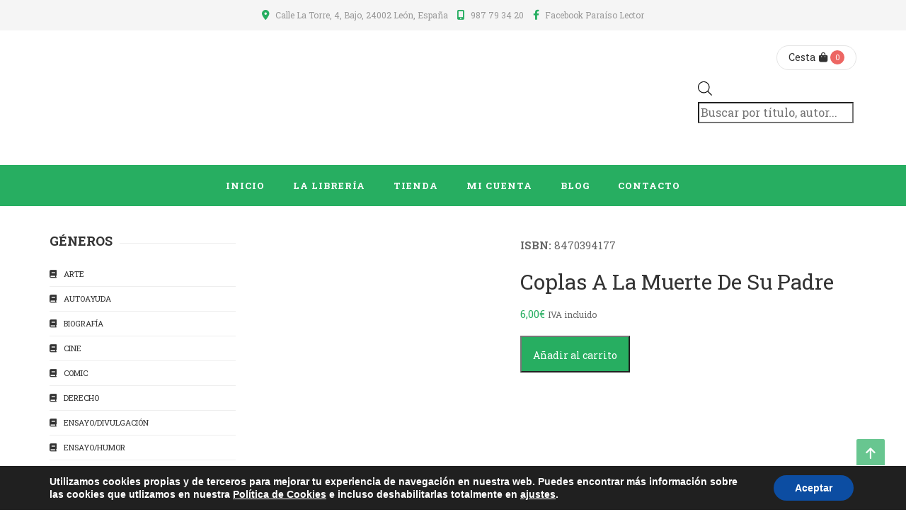

--- FILE ---
content_type: text/html; charset=UTF-8
request_url: https://www.paraisolector.com/producto/coplas-a-la-muerte-de-su-padre/
body_size: 25625
content:
<!DOCTYPE html>
<html lang="es" class="no-js">
<head>
    <meta charset="UTF-8" />
    <meta name="viewport" content="width=device-width, initial-scale=1, maximum-scale=1, user-scalable=no" />
    <link rel="profile" href="https://gmpg.org/xfn/11" />
    <link rel="pingback" href="https://www.paraisolector.com/xmlrpc.php" />
    <meta name='robots' content='index, follow, max-image-preview:large, max-snippet:-1, max-video-preview:-1' />
	<style>img:is([sizes="auto" i], [sizes^="auto," i]) { contain-intrinsic-size: 3000px 1500px }</style>
	
	<!-- This site is optimized with the Yoast SEO plugin v26.0 - https://yoast.com/wordpress/plugins/seo/ -->
	<title>Coplas a la muerte de su padre &#8211; Paraíso Lector</title><link rel="preload" as="style" href="https://fonts.googleapis.com/css?family=Abril%20Fatface%3Aregular%7CRoboto%20Slab%3A400%2C700&#038;display=swap" /><link rel="stylesheet" href="https://fonts.googleapis.com/css?family=Abril%20Fatface%3Aregular%7CRoboto%20Slab%3A400%2C700&#038;display=swap" media="print" onload="this.media='all'" /><noscript><link rel="stylesheet" href="https://fonts.googleapis.com/css?family=Abril%20Fatface%3Aregular%7CRoboto%20Slab%3A400%2C700&#038;display=swap" /></noscript>
	<meta name="description" content="Librería de viejo situada en el centro de León especializada en libro antiguo, de saldo, raro y descatalogado que además dispone de tienda online" />
	<link rel="canonical" href="https://www.paraisolector.com/producto/coplas-a-la-muerte-de-su-padre/" />
	<meta property="og:locale" content="es_ES" />
	<meta property="og:type" content="article" />
	<meta property="og:title" content="Coplas a la muerte de su padre &#8211; Paraíso Lector" />
	<meta property="og:description" content="Librería de viejo situada en el centro de León especializada en libro antiguo, de saldo, raro y descatalogado que además dispone de tienda online" />
	<meta property="og:url" content="https://www.paraisolector.com/producto/coplas-a-la-muerte-de-su-padre/" />
	<meta property="og:site_name" content="Paraíso Lector" />
	<meta property="article:publisher" content="https://www.facebook.com/LibreriaParaisoLector/" />
	<meta property="article:modified_time" content="2019-08-19T15:27:42+00:00" />
	<meta property="og:image" content="https://www.paraisolector.com/wp-content/uploads/2019/08/Copla-a-la-muerte-de-su-padre.jpg" />
	<meta property="og:image:width" content="329" />
	<meta property="og:image:height" content="499" />
	<meta property="og:image:type" content="image/jpeg" />
	<meta name="twitter:card" content="summary_large_image" />
	<script type="application/ld+json" class="yoast-schema-graph">{"@context":"https://schema.org","@graph":[{"@type":"WebPage","@id":"https://www.paraisolector.com/producto/coplas-a-la-muerte-de-su-padre/","url":"https://www.paraisolector.com/producto/coplas-a-la-muerte-de-su-padre/","name":"Coplas a la muerte de su padre &#8211; Paraíso Lector","isPartOf":{"@id":"https://www.paraisolector.com/#website"},"primaryImageOfPage":{"@id":"https://www.paraisolector.com/producto/coplas-a-la-muerte-de-su-padre/#primaryimage"},"image":{"@id":"https://www.paraisolector.com/producto/coplas-a-la-muerte-de-su-padre/#primaryimage"},"thumbnailUrl":"https://www.paraisolector.com/wp-content/uploads/2019/08/Copla-a-la-muerte-de-su-padre.jpg","datePublished":"2019-08-04T14:52:45+00:00","dateModified":"2019-08-19T15:27:42+00:00","description":"Librería de viejo situada en el centro de León especializada en libro antiguo, de saldo, raro y descatalogado que además dispone de tienda online","breadcrumb":{"@id":"https://www.paraisolector.com/producto/coplas-a-la-muerte-de-su-padre/#breadcrumb"},"inLanguage":"es","potentialAction":[{"@type":"ReadAction","target":["https://www.paraisolector.com/producto/coplas-a-la-muerte-de-su-padre/"]}]},{"@type":"ImageObject","inLanguage":"es","@id":"https://www.paraisolector.com/producto/coplas-a-la-muerte-de-su-padre/#primaryimage","url":"https://www.paraisolector.com/wp-content/uploads/2019/08/Copla-a-la-muerte-de-su-padre.jpg","contentUrl":"https://www.paraisolector.com/wp-content/uploads/2019/08/Copla-a-la-muerte-de-su-padre.jpg","width":329,"height":499},{"@type":"BreadcrumbList","@id":"https://www.paraisolector.com/producto/coplas-a-la-muerte-de-su-padre/#breadcrumb","itemListElement":[{"@type":"ListItem","position":1,"name":"Portada","item":"https://www.paraisolector.com/"},{"@type":"ListItem","position":2,"name":"Tienda","item":"https://www.paraisolector.com/libreria/"},{"@type":"ListItem","position":3,"name":"Coplas a la muerte de su padre"}]},{"@type":"WebSite","@id":"https://www.paraisolector.com/#website","url":"https://www.paraisolector.com/","name":"Paraíso Lector","description":"Libro antiguo y de ocasión","publisher":{"@id":"https://www.paraisolector.com/#organization"},"potentialAction":[{"@type":"SearchAction","target":{"@type":"EntryPoint","urlTemplate":"https://www.paraisolector.com/?s={search_term_string}"},"query-input":{"@type":"PropertyValueSpecification","valueRequired":true,"valueName":"search_term_string"}}],"inLanguage":"es"},{"@type":"Organization","@id":"https://www.paraisolector.com/#organization","name":"Paraíso Lector","url":"https://www.paraisolector.com/","logo":{"@type":"ImageObject","inLanguage":"es","@id":"https://www.paraisolector.com/#/schema/logo/image/","url":"https://www.paraisolector.com/wp-content/uploads/2019/05/logo.png","contentUrl":"https://www.paraisolector.com/wp-content/uploads/2019/05/logo.png","width":400,"height":131,"caption":"Paraíso Lector"},"image":{"@id":"https://www.paraisolector.com/#/schema/logo/image/"},"sameAs":["https://www.facebook.com/LibreriaParaisoLector/"]}]}</script>
	<!-- / Yoast SEO plugin. -->


<link rel='dns-prefetch' href='//fonts.googleapis.com' />
<link rel='dns-prefetch' href='//use.fontawesome.com' />
<link href='https://fonts.gstatic.com' crossorigin rel='preconnect' />
<link rel="alternate" type="application/rss+xml" title="Paraíso Lector &raquo; Feed" href="https://www.paraisolector.com/feed/" />
<style id='wp-emoji-styles-inline-css' type='text/css'>

	img.wp-smiley, img.emoji {
		display: inline !important;
		border: none !important;
		box-shadow: none !important;
		height: 1em !important;
		width: 1em !important;
		margin: 0 0.07em !important;
		vertical-align: -0.1em !important;
		background: none !important;
		padding: 0 !important;
	}
</style>
<link rel='stylesheet' id='wp-block-library-css' href='https://www.paraisolector.com/wp-includes/css/dist/block-library/style.min.css?ver=a33edc891e7658797d22cc128d2f7663' type='text/css' media='all' />
<style id='wp-block-library-theme-inline-css' type='text/css'>
.wp-block-audio :where(figcaption){color:#555;font-size:13px;text-align:center}.is-dark-theme .wp-block-audio :where(figcaption){color:#ffffffa6}.wp-block-audio{margin:0 0 1em}.wp-block-code{border:1px solid #ccc;border-radius:4px;font-family:Menlo,Consolas,monaco,monospace;padding:.8em 1em}.wp-block-embed :where(figcaption){color:#555;font-size:13px;text-align:center}.is-dark-theme .wp-block-embed :where(figcaption){color:#ffffffa6}.wp-block-embed{margin:0 0 1em}.blocks-gallery-caption{color:#555;font-size:13px;text-align:center}.is-dark-theme .blocks-gallery-caption{color:#ffffffa6}:root :where(.wp-block-image figcaption){color:#555;font-size:13px;text-align:center}.is-dark-theme :root :where(.wp-block-image figcaption){color:#ffffffa6}.wp-block-image{margin:0 0 1em}.wp-block-pullquote{border-bottom:4px solid;border-top:4px solid;color:currentColor;margin-bottom:1.75em}.wp-block-pullquote cite,.wp-block-pullquote footer,.wp-block-pullquote__citation{color:currentColor;font-size:.8125em;font-style:normal;text-transform:uppercase}.wp-block-quote{border-left:.25em solid;margin:0 0 1.75em;padding-left:1em}.wp-block-quote cite,.wp-block-quote footer{color:currentColor;font-size:.8125em;font-style:normal;position:relative}.wp-block-quote:where(.has-text-align-right){border-left:none;border-right:.25em solid;padding-left:0;padding-right:1em}.wp-block-quote:where(.has-text-align-center){border:none;padding-left:0}.wp-block-quote.is-large,.wp-block-quote.is-style-large,.wp-block-quote:where(.is-style-plain){border:none}.wp-block-search .wp-block-search__label{font-weight:700}.wp-block-search__button{border:1px solid #ccc;padding:.375em .625em}:where(.wp-block-group.has-background){padding:1.25em 2.375em}.wp-block-separator.has-css-opacity{opacity:.4}.wp-block-separator{border:none;border-bottom:2px solid;margin-left:auto;margin-right:auto}.wp-block-separator.has-alpha-channel-opacity{opacity:1}.wp-block-separator:not(.is-style-wide):not(.is-style-dots){width:100px}.wp-block-separator.has-background:not(.is-style-dots){border-bottom:none;height:1px}.wp-block-separator.has-background:not(.is-style-wide):not(.is-style-dots){height:2px}.wp-block-table{margin:0 0 1em}.wp-block-table td,.wp-block-table th{word-break:normal}.wp-block-table :where(figcaption){color:#555;font-size:13px;text-align:center}.is-dark-theme .wp-block-table :where(figcaption){color:#ffffffa6}.wp-block-video :where(figcaption){color:#555;font-size:13px;text-align:center}.is-dark-theme .wp-block-video :where(figcaption){color:#ffffffa6}.wp-block-video{margin:0 0 1em}:root :where(.wp-block-template-part.has-background){margin-bottom:0;margin-top:0;padding:1.25em 2.375em}
</style>
<style id='classic-theme-styles-inline-css' type='text/css'>
/*! This file is auto-generated */
.wp-block-button__link{color:#fff;background-color:#32373c;border-radius:9999px;box-shadow:none;text-decoration:none;padding:calc(.667em + 2px) calc(1.333em + 2px);font-size:1.125em}.wp-block-file__button{background:#32373c;color:#fff;text-decoration:none}
</style>
<style id='font-awesome-svg-styles-default-inline-css' type='text/css'>
.svg-inline--fa {
  display: inline-block;
  height: 1em;
  overflow: visible;
  vertical-align: -.125em;
}
</style>
<link data-minify="1" rel='stylesheet' id='font-awesome-svg-styles-css' href='https://www.paraisolector.com/wp-content/cache/min/1/wp-content/uploads/font-awesome/v6.3.0/css/svg-with-js.css?ver=1759331068' type='text/css' media='all' />
<style id='font-awesome-svg-styles-inline-css' type='text/css'>
   .wp-block-font-awesome-icon svg::before,
   .wp-rich-text-font-awesome-icon svg::before {content: unset;}
</style>
<style id='global-styles-inline-css' type='text/css'>
:root{--wp--preset--aspect-ratio--square: 1;--wp--preset--aspect-ratio--4-3: 4/3;--wp--preset--aspect-ratio--3-4: 3/4;--wp--preset--aspect-ratio--3-2: 3/2;--wp--preset--aspect-ratio--2-3: 2/3;--wp--preset--aspect-ratio--16-9: 16/9;--wp--preset--aspect-ratio--9-16: 9/16;--wp--preset--color--black: #000000;--wp--preset--color--cyan-bluish-gray: #abb8c3;--wp--preset--color--white: #ffffff;--wp--preset--color--pale-pink: #f78da7;--wp--preset--color--vivid-red: #cf2e2e;--wp--preset--color--luminous-vivid-orange: #ff6900;--wp--preset--color--luminous-vivid-amber: #fcb900;--wp--preset--color--light-green-cyan: #7bdcb5;--wp--preset--color--vivid-green-cyan: #00d084;--wp--preset--color--pale-cyan-blue: #8ed1fc;--wp--preset--color--vivid-cyan-blue: #0693e3;--wp--preset--color--vivid-purple: #9b51e0;--wp--preset--gradient--vivid-cyan-blue-to-vivid-purple: linear-gradient(135deg,rgba(6,147,227,1) 0%,rgb(155,81,224) 100%);--wp--preset--gradient--light-green-cyan-to-vivid-green-cyan: linear-gradient(135deg,rgb(122,220,180) 0%,rgb(0,208,130) 100%);--wp--preset--gradient--luminous-vivid-amber-to-luminous-vivid-orange: linear-gradient(135deg,rgba(252,185,0,1) 0%,rgba(255,105,0,1) 100%);--wp--preset--gradient--luminous-vivid-orange-to-vivid-red: linear-gradient(135deg,rgba(255,105,0,1) 0%,rgb(207,46,46) 100%);--wp--preset--gradient--very-light-gray-to-cyan-bluish-gray: linear-gradient(135deg,rgb(238,238,238) 0%,rgb(169,184,195) 100%);--wp--preset--gradient--cool-to-warm-spectrum: linear-gradient(135deg,rgb(74,234,220) 0%,rgb(151,120,209) 20%,rgb(207,42,186) 40%,rgb(238,44,130) 60%,rgb(251,105,98) 80%,rgb(254,248,76) 100%);--wp--preset--gradient--blush-light-purple: linear-gradient(135deg,rgb(255,206,236) 0%,rgb(152,150,240) 100%);--wp--preset--gradient--blush-bordeaux: linear-gradient(135deg,rgb(254,205,165) 0%,rgb(254,45,45) 50%,rgb(107,0,62) 100%);--wp--preset--gradient--luminous-dusk: linear-gradient(135deg,rgb(255,203,112) 0%,rgb(199,81,192) 50%,rgb(65,88,208) 100%);--wp--preset--gradient--pale-ocean: linear-gradient(135deg,rgb(255,245,203) 0%,rgb(182,227,212) 50%,rgb(51,167,181) 100%);--wp--preset--gradient--electric-grass: linear-gradient(135deg,rgb(202,248,128) 0%,rgb(113,206,126) 100%);--wp--preset--gradient--midnight: linear-gradient(135deg,rgb(2,3,129) 0%,rgb(40,116,252) 100%);--wp--preset--font-size--small: 13px;--wp--preset--font-size--medium: 20px;--wp--preset--font-size--large: 36px;--wp--preset--font-size--x-large: 42px;--wp--preset--spacing--20: 0.44rem;--wp--preset--spacing--30: 0.67rem;--wp--preset--spacing--40: 1rem;--wp--preset--spacing--50: 1.5rem;--wp--preset--spacing--60: 2.25rem;--wp--preset--spacing--70: 3.38rem;--wp--preset--spacing--80: 5.06rem;--wp--preset--shadow--natural: 6px 6px 9px rgba(0, 0, 0, 0.2);--wp--preset--shadow--deep: 12px 12px 50px rgba(0, 0, 0, 0.4);--wp--preset--shadow--sharp: 6px 6px 0px rgba(0, 0, 0, 0.2);--wp--preset--shadow--outlined: 6px 6px 0px -3px rgba(255, 255, 255, 1), 6px 6px rgba(0, 0, 0, 1);--wp--preset--shadow--crisp: 6px 6px 0px rgba(0, 0, 0, 1);}:where(.is-layout-flex){gap: 0.5em;}:where(.is-layout-grid){gap: 0.5em;}body .is-layout-flex{display: flex;}.is-layout-flex{flex-wrap: wrap;align-items: center;}.is-layout-flex > :is(*, div){margin: 0;}body .is-layout-grid{display: grid;}.is-layout-grid > :is(*, div){margin: 0;}:where(.wp-block-columns.is-layout-flex){gap: 2em;}:where(.wp-block-columns.is-layout-grid){gap: 2em;}:where(.wp-block-post-template.is-layout-flex){gap: 1.25em;}:where(.wp-block-post-template.is-layout-grid){gap: 1.25em;}.has-black-color{color: var(--wp--preset--color--black) !important;}.has-cyan-bluish-gray-color{color: var(--wp--preset--color--cyan-bluish-gray) !important;}.has-white-color{color: var(--wp--preset--color--white) !important;}.has-pale-pink-color{color: var(--wp--preset--color--pale-pink) !important;}.has-vivid-red-color{color: var(--wp--preset--color--vivid-red) !important;}.has-luminous-vivid-orange-color{color: var(--wp--preset--color--luminous-vivid-orange) !important;}.has-luminous-vivid-amber-color{color: var(--wp--preset--color--luminous-vivid-amber) !important;}.has-light-green-cyan-color{color: var(--wp--preset--color--light-green-cyan) !important;}.has-vivid-green-cyan-color{color: var(--wp--preset--color--vivid-green-cyan) !important;}.has-pale-cyan-blue-color{color: var(--wp--preset--color--pale-cyan-blue) !important;}.has-vivid-cyan-blue-color{color: var(--wp--preset--color--vivid-cyan-blue) !important;}.has-vivid-purple-color{color: var(--wp--preset--color--vivid-purple) !important;}.has-black-background-color{background-color: var(--wp--preset--color--black) !important;}.has-cyan-bluish-gray-background-color{background-color: var(--wp--preset--color--cyan-bluish-gray) !important;}.has-white-background-color{background-color: var(--wp--preset--color--white) !important;}.has-pale-pink-background-color{background-color: var(--wp--preset--color--pale-pink) !important;}.has-vivid-red-background-color{background-color: var(--wp--preset--color--vivid-red) !important;}.has-luminous-vivid-orange-background-color{background-color: var(--wp--preset--color--luminous-vivid-orange) !important;}.has-luminous-vivid-amber-background-color{background-color: var(--wp--preset--color--luminous-vivid-amber) !important;}.has-light-green-cyan-background-color{background-color: var(--wp--preset--color--light-green-cyan) !important;}.has-vivid-green-cyan-background-color{background-color: var(--wp--preset--color--vivid-green-cyan) !important;}.has-pale-cyan-blue-background-color{background-color: var(--wp--preset--color--pale-cyan-blue) !important;}.has-vivid-cyan-blue-background-color{background-color: var(--wp--preset--color--vivid-cyan-blue) !important;}.has-vivid-purple-background-color{background-color: var(--wp--preset--color--vivid-purple) !important;}.has-black-border-color{border-color: var(--wp--preset--color--black) !important;}.has-cyan-bluish-gray-border-color{border-color: var(--wp--preset--color--cyan-bluish-gray) !important;}.has-white-border-color{border-color: var(--wp--preset--color--white) !important;}.has-pale-pink-border-color{border-color: var(--wp--preset--color--pale-pink) !important;}.has-vivid-red-border-color{border-color: var(--wp--preset--color--vivid-red) !important;}.has-luminous-vivid-orange-border-color{border-color: var(--wp--preset--color--luminous-vivid-orange) !important;}.has-luminous-vivid-amber-border-color{border-color: var(--wp--preset--color--luminous-vivid-amber) !important;}.has-light-green-cyan-border-color{border-color: var(--wp--preset--color--light-green-cyan) !important;}.has-vivid-green-cyan-border-color{border-color: var(--wp--preset--color--vivid-green-cyan) !important;}.has-pale-cyan-blue-border-color{border-color: var(--wp--preset--color--pale-cyan-blue) !important;}.has-vivid-cyan-blue-border-color{border-color: var(--wp--preset--color--vivid-cyan-blue) !important;}.has-vivid-purple-border-color{border-color: var(--wp--preset--color--vivid-purple) !important;}.has-vivid-cyan-blue-to-vivid-purple-gradient-background{background: var(--wp--preset--gradient--vivid-cyan-blue-to-vivid-purple) !important;}.has-light-green-cyan-to-vivid-green-cyan-gradient-background{background: var(--wp--preset--gradient--light-green-cyan-to-vivid-green-cyan) !important;}.has-luminous-vivid-amber-to-luminous-vivid-orange-gradient-background{background: var(--wp--preset--gradient--luminous-vivid-amber-to-luminous-vivid-orange) !important;}.has-luminous-vivid-orange-to-vivid-red-gradient-background{background: var(--wp--preset--gradient--luminous-vivid-orange-to-vivid-red) !important;}.has-very-light-gray-to-cyan-bluish-gray-gradient-background{background: var(--wp--preset--gradient--very-light-gray-to-cyan-bluish-gray) !important;}.has-cool-to-warm-spectrum-gradient-background{background: var(--wp--preset--gradient--cool-to-warm-spectrum) !important;}.has-blush-light-purple-gradient-background{background: var(--wp--preset--gradient--blush-light-purple) !important;}.has-blush-bordeaux-gradient-background{background: var(--wp--preset--gradient--blush-bordeaux) !important;}.has-luminous-dusk-gradient-background{background: var(--wp--preset--gradient--luminous-dusk) !important;}.has-pale-ocean-gradient-background{background: var(--wp--preset--gradient--pale-ocean) !important;}.has-electric-grass-gradient-background{background: var(--wp--preset--gradient--electric-grass) !important;}.has-midnight-gradient-background{background: var(--wp--preset--gradient--midnight) !important;}.has-small-font-size{font-size: var(--wp--preset--font-size--small) !important;}.has-medium-font-size{font-size: var(--wp--preset--font-size--medium) !important;}.has-large-font-size{font-size: var(--wp--preset--font-size--large) !important;}.has-x-large-font-size{font-size: var(--wp--preset--font-size--x-large) !important;}
:where(.wp-block-post-template.is-layout-flex){gap: 1.25em;}:where(.wp-block-post-template.is-layout-grid){gap: 1.25em;}
:where(.wp-block-columns.is-layout-flex){gap: 2em;}:where(.wp-block-columns.is-layout-grid){gap: 2em;}
:root :where(.wp-block-pullquote){font-size: 1.5em;line-height: 1.6;}
</style>
<link data-minify="1" rel='stylesheet' id='bookstore-social-icons-css' href='https://www.paraisolector.com/wp-content/cache/min/1/wp-content/plugins/acmee-theme-functions/includes/wp-social-widget/assets/css/social-icons.css?ver=1759331068' type='text/css' media='all' />
<link data-minify="1" rel='stylesheet' id='contact-form-7-css' href='https://www.paraisolector.com/wp-content/cache/min/1/wp-content/plugins/contact-form-7/includes/css/styles.css?ver=1759331068' type='text/css' media='all' />
<style id='contact-form-7-inline-css' type='text/css'>
.wpcf7 .wpcf7-recaptcha iframe {margin-bottom: 0;}.wpcf7 .wpcf7-recaptcha[data-align="center"] > div {margin: 0 auto;}.wpcf7 .wpcf7-recaptcha[data-align="right"] > div {margin: 0 0 0 auto;}
</style>
<link rel='stylesheet' id='photoswipe-css' href='https://www.paraisolector.com/wp-content/plugins/woocommerce/assets/css/photoswipe/photoswipe.min.css?ver=10.2.3' type='text/css' media='all' />
<link rel='stylesheet' id='photoswipe-default-skin-css' href='https://www.paraisolector.com/wp-content/plugins/woocommerce/assets/css/photoswipe/default-skin/default-skin.min.css?ver=10.2.3' type='text/css' media='all' />
<link data-minify="1" rel='stylesheet' id='woocommerce-layout-css' href='https://www.paraisolector.com/wp-content/cache/min/1/wp-content/plugins/woocommerce/assets/css/woocommerce-layout.css?ver=1759331068' type='text/css' media='all' />
<link data-minify="1" rel='stylesheet' id='woocommerce-smallscreen-css' href='https://www.paraisolector.com/wp-content/cache/min/1/wp-content/plugins/woocommerce/assets/css/woocommerce-smallscreen.css?ver=1759331068' type='text/css' media='only screen and (max-width: 768px)' />
<link data-minify="1" rel='stylesheet' id='woocommerce-general-css' href='https://www.paraisolector.com/wp-content/cache/min/1/wp-content/plugins/woocommerce/assets/css/woocommerce.css?ver=1759331069' type='text/css' media='all' />
<style id='woocommerce-inline-inline-css' type='text/css'>
.woocommerce form .form-row .required { visibility: visible; }
</style>
<link data-minify="1" rel='stylesheet' id='brands-styles-css' href='https://www.paraisolector.com/wp-content/cache/min/1/wp-content/plugins/woocommerce/assets/css/brands.css?ver=1759331069' type='text/css' media='all' />
<link rel='stylesheet' id='dgwt-wcas-style-css' href='https://www.paraisolector.com/wp-content/plugins/ajax-search-for-woocommerce-premium/assets/css/style.min.css?ver=1.29.0' type='text/css' media='all' />
<link data-minify="1" rel='stylesheet' id='vc-mm-css' href='https://www.paraisolector.com/wp-content/cache/min/1/wp-content/plugins/vc-mega-menu/assets/frontend/vc-mm.css?ver=1759331069' type='text/css' media='all' />
<link rel='stylesheet' id='font-awesome-css' href='https://www.paraisolector.com/wp-content/plugins/js_composer/assets/lib/bower/font-awesome/css/font-awesome.min.css?ver=a33edc891e7658797d22cc128d2f7663' type='text/css' media='all' />

<link data-minify="1" rel='stylesheet' id='font-awesome-official-css' href='https://www.paraisolector.com/wp-content/cache/min/1/releases/v6.3.0/css/all.css?ver=1759331069' type='text/css' media='all' crossorigin="anonymous" />
<noscript></noscript><link data-minify="1" rel='stylesheet' id='moove_gdpr_frontend-css' href='https://www.paraisolector.com/wp-content/cache/min/1/wp-content/plugins/gdpr-cookie-compliance/dist/styles/gdpr-main.css?ver=1759331069' type='text/css' media='all' />
<style id='moove_gdpr_frontend-inline-css' type='text/css'>
#moove_gdpr_cookie_modal,#moove_gdpr_cookie_info_bar,.gdpr_cookie_settings_shortcode_content{font-family:&#039;Nunito&#039;,sans-serif}#moove_gdpr_save_popup_settings_button{background-color:#373737;color:#fff}#moove_gdpr_save_popup_settings_button:hover{background-color:#000}#moove_gdpr_cookie_info_bar .moove-gdpr-info-bar-container .moove-gdpr-info-bar-content a.mgbutton,#moove_gdpr_cookie_info_bar .moove-gdpr-info-bar-container .moove-gdpr-info-bar-content button.mgbutton{background-color:#0c4da2}#moove_gdpr_cookie_modal .moove-gdpr-modal-content .moove-gdpr-modal-footer-content .moove-gdpr-button-holder a.mgbutton,#moove_gdpr_cookie_modal .moove-gdpr-modal-content .moove-gdpr-modal-footer-content .moove-gdpr-button-holder button.mgbutton,.gdpr_cookie_settings_shortcode_content .gdpr-shr-button.button-green{background-color:#0c4da2;border-color:#0c4da2}#moove_gdpr_cookie_modal .moove-gdpr-modal-content .moove-gdpr-modal-footer-content .moove-gdpr-button-holder a.mgbutton:hover,#moove_gdpr_cookie_modal .moove-gdpr-modal-content .moove-gdpr-modal-footer-content .moove-gdpr-button-holder button.mgbutton:hover,.gdpr_cookie_settings_shortcode_content .gdpr-shr-button.button-green:hover{background-color:#fff;color:#0c4da2}#moove_gdpr_cookie_modal .moove-gdpr-modal-content .moove-gdpr-modal-close i,#moove_gdpr_cookie_modal .moove-gdpr-modal-content .moove-gdpr-modal-close span.gdpr-icon{background-color:#0c4da2;border:1px solid #0c4da2}#moove_gdpr_cookie_info_bar span.change-settings-button.focus-g,#moove_gdpr_cookie_info_bar span.change-settings-button:focus,#moove_gdpr_cookie_info_bar button.change-settings-button.focus-g,#moove_gdpr_cookie_info_bar button.change-settings-button:focus{-webkit-box-shadow:0 0 1px 3px #0c4da2;-moz-box-shadow:0 0 1px 3px #0c4da2;box-shadow:0 0 1px 3px #0c4da2}#moove_gdpr_cookie_modal .moove-gdpr-modal-content .moove-gdpr-modal-close i:hover,#moove_gdpr_cookie_modal .moove-gdpr-modal-content .moove-gdpr-modal-close span.gdpr-icon:hover,#moove_gdpr_cookie_info_bar span[data-href]>u.change-settings-button{color:#0c4da2}#moove_gdpr_cookie_modal .moove-gdpr-modal-content .moove-gdpr-modal-left-content #moove-gdpr-menu li.menu-item-selected a span.gdpr-icon,#moove_gdpr_cookie_modal .moove-gdpr-modal-content .moove-gdpr-modal-left-content #moove-gdpr-menu li.menu-item-selected button span.gdpr-icon{color:inherit}#moove_gdpr_cookie_modal .moove-gdpr-modal-content .moove-gdpr-modal-left-content #moove-gdpr-menu li a span.gdpr-icon,#moove_gdpr_cookie_modal .moove-gdpr-modal-content .moove-gdpr-modal-left-content #moove-gdpr-menu li button span.gdpr-icon{color:inherit}#moove_gdpr_cookie_modal .gdpr-acc-link{line-height:0;font-size:0;color:transparent;position:absolute}#moove_gdpr_cookie_modal .moove-gdpr-modal-content .moove-gdpr-modal-close:hover i,#moove_gdpr_cookie_modal .moove-gdpr-modal-content .moove-gdpr-modal-left-content #moove-gdpr-menu li a,#moove_gdpr_cookie_modal .moove-gdpr-modal-content .moove-gdpr-modal-left-content #moove-gdpr-menu li button,#moove_gdpr_cookie_modal .moove-gdpr-modal-content .moove-gdpr-modal-left-content #moove-gdpr-menu li button i,#moove_gdpr_cookie_modal .moove-gdpr-modal-content .moove-gdpr-modal-left-content #moove-gdpr-menu li a i,#moove_gdpr_cookie_modal .moove-gdpr-modal-content .moove-gdpr-tab-main .moove-gdpr-tab-main-content a:hover,#moove_gdpr_cookie_info_bar.moove-gdpr-dark-scheme .moove-gdpr-info-bar-container .moove-gdpr-info-bar-content a.mgbutton:hover,#moove_gdpr_cookie_info_bar.moove-gdpr-dark-scheme .moove-gdpr-info-bar-container .moove-gdpr-info-bar-content button.mgbutton:hover,#moove_gdpr_cookie_info_bar.moove-gdpr-dark-scheme .moove-gdpr-info-bar-container .moove-gdpr-info-bar-content a:hover,#moove_gdpr_cookie_info_bar.moove-gdpr-dark-scheme .moove-gdpr-info-bar-container .moove-gdpr-info-bar-content button:hover,#moove_gdpr_cookie_info_bar.moove-gdpr-dark-scheme .moove-gdpr-info-bar-container .moove-gdpr-info-bar-content span.change-settings-button:hover,#moove_gdpr_cookie_info_bar.moove-gdpr-dark-scheme .moove-gdpr-info-bar-container .moove-gdpr-info-bar-content button.change-settings-button:hover,#moove_gdpr_cookie_info_bar.moove-gdpr-dark-scheme .moove-gdpr-info-bar-container .moove-gdpr-info-bar-content u.change-settings-button:hover,#moove_gdpr_cookie_info_bar span[data-href]>u.change-settings-button,#moove_gdpr_cookie_info_bar.moove-gdpr-dark-scheme .moove-gdpr-info-bar-container .moove-gdpr-info-bar-content a.mgbutton.focus-g,#moove_gdpr_cookie_info_bar.moove-gdpr-dark-scheme .moove-gdpr-info-bar-container .moove-gdpr-info-bar-content button.mgbutton.focus-g,#moove_gdpr_cookie_info_bar.moove-gdpr-dark-scheme .moove-gdpr-info-bar-container .moove-gdpr-info-bar-content a.focus-g,#moove_gdpr_cookie_info_bar.moove-gdpr-dark-scheme .moove-gdpr-info-bar-container .moove-gdpr-info-bar-content button.focus-g,#moove_gdpr_cookie_info_bar.moove-gdpr-dark-scheme .moove-gdpr-info-bar-container .moove-gdpr-info-bar-content a.mgbutton:focus,#moove_gdpr_cookie_info_bar.moove-gdpr-dark-scheme .moove-gdpr-info-bar-container .moove-gdpr-info-bar-content button.mgbutton:focus,#moove_gdpr_cookie_info_bar.moove-gdpr-dark-scheme .moove-gdpr-info-bar-container .moove-gdpr-info-bar-content a:focus,#moove_gdpr_cookie_info_bar.moove-gdpr-dark-scheme .moove-gdpr-info-bar-container .moove-gdpr-info-bar-content button:focus,#moove_gdpr_cookie_info_bar.moove-gdpr-dark-scheme .moove-gdpr-info-bar-container .moove-gdpr-info-bar-content span.change-settings-button.focus-g,span.change-settings-button:focus,button.change-settings-button.focus-g,button.change-settings-button:focus,#moove_gdpr_cookie_info_bar.moove-gdpr-dark-scheme .moove-gdpr-info-bar-container .moove-gdpr-info-bar-content u.change-settings-button.focus-g,#moove_gdpr_cookie_info_bar.moove-gdpr-dark-scheme .moove-gdpr-info-bar-container .moove-gdpr-info-bar-content u.change-settings-button:focus{color:#0c4da2}#moove_gdpr_cookie_modal .moove-gdpr-branding.focus-g span,#moove_gdpr_cookie_modal .moove-gdpr-modal-content .moove-gdpr-tab-main a.focus-g,#moove_gdpr_cookie_modal .moove-gdpr-modal-content .moove-gdpr-tab-main .gdpr-cd-details-toggle.focus-g{color:#0c4da2}#moove_gdpr_cookie_modal.gdpr_lightbox-hide{display:none}
</style>
<link data-minify="1" rel='stylesheet' id='fontawesome5-css' href='https://www.paraisolector.com/wp-content/cache/min/1/wp-content/themes/bookstore/assets/css/fontawesome5/css/fontawesome.min.css?ver=1759331069' type='text/css' media='all' />
<link data-minify="1" rel='stylesheet' id='booststrap-css-css' href='https://www.paraisolector.com/wp-content/cache/min/1/wp-content/themes/bookstore/assets/css/bootstrap.min.css?ver=1759331069' type='text/css' media='all' />
<link data-minify="1" rel='stylesheet' id='bookstore-com-styles-css' href='https://www.paraisolector.com/wp-content/cache/min/1/wp-content/themes/bookstore/assets/css/common.css?ver=1759331069' type='text/css' media='all' />
<link data-minify="1" rel='stylesheet' id='bookstore-custom-styles-css' href='https://www.paraisolector.com/wp-content/cache/min/1/wp-content/themes/bookstore/assets/css/styles.css?ver=1759331069' type='text/css' media='all' />
<style id='bookstore-custom-styles-inline-css' type='text/css'>
body { color:#666666;font-family:Roboto Slab;font-weight:400;line-height:30px; } .woocommerce-Price-amount, .read-more, article .btn-link { color:#27ae61; } a:hover, a:focus, .read-more:hover, .read-more:focus, article .btn-link:hover,article .btn-link:focus, .entry-title a:hover,.entry-title a:focus { color:#229955; } .btn-link:after { background:#229955 !important; } h1,h2,h3,h4,h5,h6 {color:#333333;font-family:Roboto Slab; } .topbar { background-color:#F5F5F5;color:#999999; } .topbar a, .topbar .nav > li a { color:#999999; } .topbar .nav > li.current_page_item a, .topbar .nav > li.current-menu-item a { color:#27ae61; } .topbar a:hover, .topbar .nav > li a:hover { color:#27ae61; } .topbar .nav > li a { color:#999999;border-color:#27ae61; } .topbar i { color:#27ae61; } .header { background-color:#ffffff; } .bks-cart-widget .currency-switcher .dd-select { background:#ffffff !important; } .bks-cart-widget .currency-switcher, .bks-cart-widget .minicart-button { border-color:#e4e4e4 ; } .bks-cart-widget .currency-switcher a, .bks-cart-widget .minicart-button .cart-item-info a { color:#323232; } .bks-cart-widget .dd-pointer-down {border-top-color:#323232; } .bks-cart-widget .currency-switcher .dd-options { background:#ffffff; } .bks-cart-widget .currency-switcher ul.dd-options li:hover { background:#27ae61; } .bks-cart-widget .currency-switcher ul.dd-options a { color:#323232; } .bks-cart-widget .currency-switcher ul.dd-options li:hover a { color:#ffffff; } .main-menu, .main-menu .vc-mm-menu-h > ul.vc-nav-on-desktop > li > a { background:#27AE61;color:#ffffff;font-family:Roboto Slab;font-size:13px; } .main-menu .vc-mm-menu-h > ul.vc-nav-on-desktop > li > a:hover, .main-menu .vc-mm-menu-h > ul.vc-nav-on-desktop > li:hover > a {color:#ffffff; } .main-menu .vc-mm-menu-h > ul.vc-nav-on-desktop li.current-menu-item > a, .main-menu .vc-mm-menu-h > ul.vc-nav-on-desktop li.current-menu-ancestor > a, .main-menu .vc-mm-menu-h > ul.vc-nav-on-desktop li.current-menu-parent > a, .main-menu .vc-mm-menu-h > ul.vc-nav-on-desktop li.current-page-item > a { color:#ffffff; } .main-menu .vc-nav-on-desktop > li:hover > a.nav-link,.main-menu .vc-nav-on-desktop > li.current-menu-ancestor > a.nav-link,.main-menu .vc-nav-on-desktop > li.current-menu-item > a.nav-link,.main-menu .vc-nav-on-desktop > li.current-page-item > a.nav-link { background:#229955; } .main-menu .vc-nav-on-desktop > li.current-menu-item > a.nav-link,.main-menu vc-nav-on-desktop > li.current_page_item > a.nav-link { background:#229955; } .main-menu .vc-mm-mega-cont, .main-menu .sub-menu, .main-menu .vc-mm-menu-h .vc-nav-on-desktop .vc-mm-mega-cont-inner {background-color:#FFFFFF !important; } .main-menu .vc-mm-mega-cont li a, .sub-menu-inner li a.nav-link, .vc-mm-menu a, .vc-mm-menu li a {color:#262626; } .main-menu .vc-mm-mega-cont li a:hover, .main-menu ul.sub-menu-inner li a:hover, .main-menu .vc-mm-mega-cont li a:hover,.main-menu .vc-mm-mega-cont-inner li.current-menu-parent a,.main-menu .vc-mm-menu-h > ul.vc-nav-on-desktop .sub-menu li.current-menu-ancestor > a,.main-menu .vc-mm-menu-h > ul.vc-nav-on-desktop .sub-menu li.current-menu-parent > a,.main-menu .vc-mm-menu-h > ul.vc-nav-on-desktop .sub-menu li.current-menu-item > a,.main-menu .vc-mm-mega-cont li.current-menu-item > a {color:#27AE61 !important; } .main-menu .vc-mm-mega-cont ul li {border-color:#E5E5E5 !important; } @media screen and (max-width:992px) {.nav-search {display:none;}}body.boxed-layout { background-color:#e5e5e5;background-image:url();background-repeat:repeat; } .product-header {background-color:#E5E5E5; } .page-header { background:url();background-color:#555555; } input[type="submit"], .btn-primary, #back-to-top .btn,a.book-author { background-color:#27ae61 !important;border-color:#27ae61 !important;color:#ffffff !important;}input[type="submit"]:hover, input[type="submit"]:focus, .btn-primary:hover, .btn-primary:focus, .btn-primary:active:focus, .btn-primary:active:hover, #back-to-top .btn:hover, #back-to-top .btn:active, #back-to-top .btn:focus,a.book-author:hover { background-color:#229955 !important;border-color:#229955;color:#ffffff !important;}.product-buttons, .product-wrap .add-to-cart-btn a, .product-wrap .yith_compare_btn a, .product-wrap .yith-wcwl-add-to-wishlist a, .yith-wcwl-add-to-wishlist .woocommerce a.add_to_wishlist,.product .single_add_to_cart_button, div.product .summary .yith-wcwl-add-to-wishlist a, .woocommerce div.product .summary .compare,.woocommerce div.product .woocommerce-tabs ul.tabs li.active, .gridlist-toggle a:hover, .gridlist-toggle a.active,.woocommerce #respond input#submit.alt, .woocommerce a.button.alt, .woocommerce button.button.alt,.woocommerce input.button.alt, .woocommerce #respond input#submit, .woocommerce a.button,.woocommerce button.button, .woocommerce input.button,.main-menu .vc-mm-h-sticky-wrapper.is-sticky .vc-transparent.vc-mm-menu-h, .main-menu .vc-nav-on-mobile, ul.post-categories li a,.main-menu .vc-mm-mega-cont h3:hover, .main-menu .vc-mm-mega-cont h4:hover, .main-menu .vc-mm-mega-cont h5:hover, #bks-products-slider .vc_tta.vc_general li.vc_active a{background-color:#27ae61 !important;color:#ffffff !important;}.product-wrap .add-to-cart-btn a:hover, .woocommerce button.single_add_to_cart_button:hover, .product-wrap .add-to-cart-btn a.added, .product-wrap .yith_compare_btn a:hover, .product-wrap .yith-wcwl-add-to-wishlist a:hover,.product-wrap .yith-wcwl-wishlistaddedbrowse.show a, .product-wrap .yith-wcwl-wishlistexistsbrowse.show a, .product .single_add_to_cart_button:hover,div.product .summary .yith-wcwl-add-to-wishlist a:hover, .woocommerce div.product .summary .compare:hover,.yith-wcwl-wishlistaddedbrowse.show, .yith-wcwl-wishlistexistsbrowse.show, .catalog-image .yith-wcqv-button {background-color:#229955 !important;color:#ffffff !important;}.woocommerce #content div.product div.thumbnails a:hover, .woocommerce div.product div.thumbnails a:hover,.woocommerce-page #content div.product div.thumbnails a:hover, .woocommerce-page div.product div.thumbnails a:hover,.woocommerce .woocommerce-info, .product-wrap:hover, .main-menu .vc-mm-mega-cont h3, .main-menu .vc-mm-mega-cont h4,.main-menu .vc-mm-mega-cont h5, .woocommerce .woocommerce-message, .bks-product-list-wrap .bks-products-list-container li:hover,.main-menu .vc-mm-mega-cont .wpb_wrapper h3 {border-color:#27ae61;}.woocommerce div.product .woocommerce-tabs ul.tabs li.active { border:2px solid #27ae61;}#bks-products-slider .vc_tta-tabs-container ul li.vc_active:after {border-color:#27ae61 rgba(0,0,0,0) rgba(0,0,0,0) rgba(0,0,0,0);}.woocommerce .widget_price_filter .ui-slider .ui-slider-range, .bks-post-slider .post-grid .post-content .post-date {background-color:#27ae61 !important;}.woocommerce .widget_price_filter .ui-slider .ui-slider-handle {border:2px solid #27ae61;}.gridlist-toggle a { color:#27ae61;border:2px solid #27ae61;}.bks-post-slider .post-grid .post-content .post-date:after { border-color:rgba(0,0,0,0) rgba(0,0,0,0) #27ae61 rgba(0,0,0,0);}.woocommerce .woocommerce-info:before, .single .post-meta .author a,.woocommerce .woocommerce-message:before, .read-more, .bks-product-list-wrap .bks-products-list-container li .product-content .amount,.slick-dots li.slick-active button:before, .product-wrap span.price { color:#27ae61!important;}ul.post-categories li a:after { border-right-color:#27ae61;}.pagination > .active > a, .pagination > .active > span, .pagination>.active>a, .pagination>.active>a:focus,.pagination>.active>a:hover, .pagination>.active>span, .pagination>.active>span:focus,.pagination>.active>span:hover {background-color:#27ae61 !important;border:2px solid #27ae61 !important;color:#ffffff !important;}@media only screen and (max-width:768px) { .vc-mm-menu-h .vc-nav-on-desktop, .vc-mm-menu-v .vc-nav-on-desktop,.vc-mm-menu-h .vc-nav-on-desktop .vc-mm-mega-cont, .vc-mm-menu-v .vc-nav-on-desktop .vc-mm-mega-cont { } }@media only screen and (max-width:768px) { .vc-mm-menu-h .vc-nav-on-desktop > li:hover > a, .vc-mm-menu-v .vc-nav-on-desktop > li:hover > a { background-color:#229955 !important;color:#ffffff !important;}.vc-mm-menu-h .vc-nav-on-desktop .vc-d-0 > .nav-link, .vc-mm-menu-v .vc-nav-on-desktop .vc-d-0 > .nav-link,.vc-mm-menu-h .vc-mm-child-title, .vc-mm-menu-v .vc-mm-child-title {border-color:#229955 !important;}}.read-more:hover { color:#229955;}.woocommerce div.product .woocommerce-tabs ul.tabs li {background-color:#ffffff !important;color:#333333 !important;}.bks-promo { background-color:#27ae61;}body .social-links li a .social-icon { background:#24a9e2;color:#ffffff;}body .social-links li a .social-icon:hover, body .social-links li a .social-icon:focus { background:#1e73be;color:#ffffff;}body .social-links li .social-icon, .social-icon:after { -webkit-border-radius:50%;-moz-border-radius:50%;-ms-border-radius:50%;-o-border-radius:50%;border-radius:50%;}img.logo-img {max-width:300px;}.col-xs-12.col-sm-6.col-md-6.text-left.header-address {text-align:center;width:100%;}input.dgwt-wcas-search-input {max-width:250px;}.vc-mm-h-layout-5 > .vc-nav-on-desktop.vc-mm-menu {text-align:center;}.bks-footer div#nav_menu-1, .bks-footer div#nav_menu-2, .bks-footer div#nav_menu-3 {margin:50px 0 0;}.bks-copyright .col-md-6.col-sm-6.col-xs-12 {width:100%;text-align:center;}.vc_btn3-container.vc_btn3-center {text-align:center;}.vc_btn3-container {display:block;margin-bottom:21.73913043px;max-width:100%;}.vc_btn3.vc_btn3-color-grey.vc_btn3-style-modern {color:#666;border-color:#ebebeb;background-color:#ebebeb;}.vc_btn3.vc_btn3-color-grey, .vc_btn3.vc_btn3-color-grey.vc_btn3-style-flat {color:#666;background-color:#ebebeb;}.vc_btn3.vc_btn3-size-md {font-size:14px;padding-top:14px;padding-bottom:14px;padding-left:20px;padding-right:20px;}.vc_btn3.vc_btn3-shape-rounded {border-radius:5px;}.vc_btn3.vc_btn3-style-modern {background-image:-webkit-linear-gradient(top,rgba(255,255,255,.2) 0,rgba(255,255,255,.01) 100%);background-image:-o-linear-gradient(top,rgba(255,255,255,.2) 0,rgba(255,255,255,.01) 100%);background-image:linear-gradient(to bottom,rgba(255,255,255,.2) 0,rgba(255,255,255,.01) 100%);background-repeat:repeat-x;}.vc_general.vc_btn3 {display:inline-block;margin-bottom:0;text-align:center;vertical-align:middle;cursor:pointer;background-image:none;background-color:transparent;color:#5472d2;border:1px solid transparent;box-sizing:border-box;word-wrap:break-word;-webkit-user-select:none;-moz-user-select:none;-ms-user-select:none;user-select:none;text-decoration:none;position:relative;top:0;-webkit-transition:all .2s ease-in-out;transition:all .2s ease-in-out;line-height:normal;-webkit-box-shadow:none;-moz-box-shadow:none;box-shadow:none;font-size:14px;padding-top:14px;padding-bottom:14px;padding-left:20px;padding-right:20px;}.vc_btn3.vc_btn3-color-grey.vc_btn3-style-modern:focus, .vc_btn3.vc_btn3-color-grey.vc_btn3-style-modern:hover {color:#5e5e5e;border-color:#dcdcdc;background-color:#dcdcdc;}.page-header.bks-breadcrumb, .woocommerce div.product p.stock, .product-image .product-buttons, span.sku_wrapper, span.posted_in, ul.tabs.wc-tabs {display:none;}h4.product_title {min-height:40px;}img.attachment-bookstore_product_thumb.size-bookstore_product_thumb.wp-post-image {max-height:250px;}.sidebar ul li a {font-size:11px;padding:2px 0px;}.related .products > div:last-child {display:none;}p.woocommerce-result-count, .cart_totals h2, .cart_totals table, .payment_method_redsys label img {display:none;}.create-account .woocommerce-form__label-for-checkbox span {margin:0 0 0 20px;}label.woocommerce-form__label.woocommerce-form__label-for-checkbox.checkbox {float:left;line-height:1;}input#terms {float:left;position:relative;}span.woocommerce-terms-and-conditions-checkbox-text {float:left;display:inline;line-height:1;}nav.woocommerce-MyAccount-navigation {margin:0 auto;max-width:605px;}.woocommerce-MyAccount-content {max-width:805px;margin:0 auto;}.woocommerce-account .woocommerce-MyAccount-content {padding:30px 0 0;}.woocommerce-account .woocommerce-MyAccount-navigation ul li {background:#27ae61;}.woocommerce-account .woocommerce-MyAccount-navigation ul li.is-active {background:#229955;}.woocommerce-message.woocommerce-message--info.woocommerce-Message.woocommerce-Message--info.woocommerce-info {margin:50px 0;}.form-control {width:20px;height:16px;}.vc_images_carousel {width:100% !important;}.wpb_single_image img {padding:0 20px;}.post-categories.clearfix {display:none;}.blog .post-meta span.author:first-child, .blog .post-meta span.author:last-child {display:none;}.single-post .post-meta span.author:first-child {display:none;}.single-post .page-header {display:block !important;}ul.breadcrumb.clearfix {display:none;}.container.padding-40-v {border-bottom:4px solid green;}footer.entry-footer {display:none !important;}.woocommerce-product-details__short-description {float:left;margin:5px 0 0;width:100%;}#ouibounce-modal .modal {background-color:#fff !important;}#ouibounce-modal p {font-size:1.25em;line-height:1.5em;margin:10px 0;}
</style>
<link data-minify="1" rel='stylesheet' id='font-awesome-official-v4shim-css' href='https://www.paraisolector.com/wp-content/cache/min/1/releases/v6.3.0/css/v4-shims.css?ver=1759331069' type='text/css' media='all' crossorigin="anonymous" />
<script type="text/javascript" src="https://www.paraisolector.com/wp-includes/js/jquery/jquery.min.js?ver=3.7.1" id="jquery-core-js"></script>
<script type="text/javascript" src="https://www.paraisolector.com/wp-includes/js/jquery/jquery-migrate.min.js?ver=3.4.1" id="jquery-migrate-js"></script>
<script type="text/javascript" src="https://www.paraisolector.com/wp-content/plugins/woocommerce/assets/js/jquery-blockui/jquery.blockUI.min.js?ver=2.7.0-wc.10.2.3" id="jquery-blockui-js" data-wp-strategy="defer"></script>
<script type="text/javascript" id="wc-add-to-cart-js-extra">
/* <![CDATA[ */
var wc_add_to_cart_params = {"ajax_url":"\/wp-admin\/admin-ajax.php","wc_ajax_url":"\/?wc-ajax=%%endpoint%%","i18n_view_cart":"Ver carrito","cart_url":"https:\/\/www.paraisolector.com\/cesta\/","is_cart":"","cart_redirect_after_add":"no"};
/* ]]> */
</script>
<script type="text/javascript" src="https://www.paraisolector.com/wp-content/plugins/woocommerce/assets/js/frontend/add-to-cart.min.js?ver=10.2.3" id="wc-add-to-cart-js" data-wp-strategy="defer"></script>
<script type="text/javascript" src="https://www.paraisolector.com/wp-content/plugins/woocommerce/assets/js/zoom/jquery.zoom.min.js?ver=1.7.21-wc.10.2.3" id="zoom-js" defer="defer" data-wp-strategy="defer"></script>
<script type="text/javascript" src="https://www.paraisolector.com/wp-content/plugins/woocommerce/assets/js/photoswipe/photoswipe.min.js?ver=4.1.1-wc.10.2.3" id="photoswipe-js" defer="defer" data-wp-strategy="defer"></script>
<script type="text/javascript" src="https://www.paraisolector.com/wp-content/plugins/woocommerce/assets/js/photoswipe/photoswipe-ui-default.min.js?ver=4.1.1-wc.10.2.3" id="photoswipe-ui-default-js" defer="defer" data-wp-strategy="defer"></script>
<script type="text/javascript" id="wc-single-product-js-extra">
/* <![CDATA[ */
var wc_single_product_params = {"i18n_required_rating_text":"Por favor elige una puntuaci\u00f3n","i18n_rating_options":["1 de 5 estrellas","2 de 5 estrellas","3 de 5 estrellas","4 de 5 estrellas","5 de 5 estrellas"],"i18n_product_gallery_trigger_text":"Ver galer\u00eda de im\u00e1genes a pantalla completa","review_rating_required":"yes","flexslider":{"rtl":false,"animation":"slide","smoothHeight":true,"directionNav":false,"controlNav":"thumbnails","slideshow":false,"animationSpeed":500,"animationLoop":false,"allowOneSlide":false},"zoom_enabled":"1","zoom_options":[],"photoswipe_enabled":"1","photoswipe_options":{"shareEl":false,"closeOnScroll":false,"history":false,"hideAnimationDuration":0,"showAnimationDuration":0},"flexslider_enabled":"1"};
/* ]]> */
</script>
<script type="text/javascript" src="https://www.paraisolector.com/wp-content/plugins/woocommerce/assets/js/frontend/single-product.min.js?ver=10.2.3" id="wc-single-product-js" defer="defer" data-wp-strategy="defer"></script>
<script type="text/javascript" src="https://www.paraisolector.com/wp-content/plugins/woocommerce/assets/js/js-cookie/js.cookie.min.js?ver=2.1.4-wc.10.2.3" id="js-cookie-js" defer="defer" data-wp-strategy="defer"></script>
<script type="text/javascript" id="woocommerce-js-extra">
/* <![CDATA[ */
var woocommerce_params = {"ajax_url":"\/wp-admin\/admin-ajax.php","wc_ajax_url":"\/?wc-ajax=%%endpoint%%","i18n_password_show":"Mostrar contrase\u00f1a","i18n_password_hide":"Ocultar contrase\u00f1a"};
/* ]]> */
</script>
<script type="text/javascript" src="https://www.paraisolector.com/wp-content/plugins/woocommerce/assets/js/frontend/woocommerce.min.js?ver=10.2.3" id="woocommerce-js" defer="defer" data-wp-strategy="defer"></script>
<script data-minify="1" type="text/javascript" src="https://www.paraisolector.com/wp-content/cache/min/1/wp-content/plugins/js_composer/assets/js/vendors/woocommerce-add-to-cart.js?ver=1759331069" id="vc_woocommerce-add-to-cart-js-js"></script>
<!--[if lt IE 9]>
<script type="text/javascript" src="https://www.paraisolector.com/wp-content/themes/bookstore/assets/js/html5.js?ver=a33edc891e7658797d22cc128d2f7663" id="html5shiv-js"></script>
<![endif]-->
<script type="text/javascript" src="https://www.paraisolector.com/wp-content/themes/bookstore/assets/js/bootstrap.min.js?ver=a33edc891e7658797d22cc128d2f7663" id="bootstrap-js"></script>
<script></script><link rel="https://api.w.org/" href="https://www.paraisolector.com/wp-json/" /><link rel="alternate" title="JSON" type="application/json" href="https://www.paraisolector.com/wp-json/wp/v2/product/946" /><link rel="EditURI" type="application/rsd+xml" title="RSD" href="https://www.paraisolector.com/xmlrpc.php?rsd" />
<link rel="alternate" title="oEmbed (JSON)" type="application/json+oembed" href="https://www.paraisolector.com/wp-json/oembed/1.0/embed?url=https%3A%2F%2Fwww.paraisolector.com%2Fproducto%2Fcoplas-a-la-muerte-de-su-padre%2F" />
<link rel="alternate" title="oEmbed (XML)" type="text/xml+oembed" href="https://www.paraisolector.com/wp-json/oembed/1.0/embed?url=https%3A%2F%2Fwww.paraisolector.com%2Fproducto%2Fcoplas-a-la-muerte-de-su-padre%2F&#038;format=xml" />
<meta name="generator" content="Redux 4.5.7" /><!-- This site is powered by WooCommerce Redsys Gateway Light v.6.5.0 - https://es.wordpress.org/plugins/woo-redsys-gateway-light/ -->		<style>
			.dgwt-wcas-ico-magnifier,.dgwt-wcas-ico-magnifier-handler{max-width:20px}.dgwt-wcas-search-wrapp{max-width:600px}		</style>
			<noscript><style>.woocommerce-product-gallery{ opacity: 1 !important; }</style></noscript>
	<meta name="generator" content="Powered by WPBakery Page Builder - drag and drop page builder for WordPress."/>
<noscript><style>.lazyload[data-src]{display:none !important;}</style></noscript><style>.lazyload{background-image:none !important;}.lazyload:before{background-image:none !important;}</style><link rel="icon" href="https://www.paraisolector.com/wp-content/uploads/2019/05/cropped-favicon-32x32.png" sizes="32x32" />
<link rel="icon" href="https://www.paraisolector.com/wp-content/uploads/2019/05/cropped-favicon-192x192.png" sizes="192x192" />
<link rel="apple-touch-icon" href="https://www.paraisolector.com/wp-content/uploads/2019/05/cropped-favicon-180x180.png" />
<meta name="msapplication-TileImage" content="https://www.paraisolector.com/wp-content/uploads/2019/05/cropped-favicon-270x270.png" />
<noscript><style> .wpb_animate_when_almost_visible { opacity: 1; }</style></noscript><noscript><style id="rocket-lazyload-nojs-css">.rll-youtube-player, [data-lazy-src]{display:none !important;}</style></noscript></head>
<body data-rsssl=1 class="wp-singular product-template-default single single-product postid-946 wp-theme-bookstore theme-bookstore woocommerce woocommerce-page woocommerce-no-js wpb-js-composer js-comp-ver-7.2 vc_responsive">
      <div class="wrapper">

                   <!-- TOPBAR -->
         <div id="topbar" class="topbar">
            <div class="container">
               <div class="row">
                  <div class="col-xs-12 col-sm-6 col-md-6 text-left header-address">
                        <i class="fa fa-map-marker"></i> Calle La Torre, 4, Bajo, 24002 León, España <i class="fa fa-mobile"></i> 987 79 34 20 <i class="fa fa-facebook"></i> <a href="https://www.facebook.com/LibreriaParaisoLector/" target="_blank" rel="noopener">Facebook Paraíso Lector</a>                  </div>
                  <div class="col-xs-12 col-sm-6 col-md-6 text-right header-quick-links">
                                          </div>
               </div>
            </div>
         </div>
         <!-- //TOPBAR -->
         
         <!-- HEADER -->
         <header id="header" class="header">
            <div class="container">
               <div class="row">
                  <!-- LOGO -->
                  <div class="col-xs-12 col-sm-6 col-lg-8 col-md-6 logo">
                     <div class="site-logo">
                        <a href="https://www.paraisolector.com/" title="Paraíso Lector">
                                                <img class="logo-img" src="data:image/svg+xml,%3Csvg%20xmlns='http://www.w3.org/2000/svg'%20viewBox='0%200%200%200'%3E%3C/svg%3E" alt="Paraíso Lector" data-lazy-src="https://www.paraisolector.com/wp-content/uploads/2019/05/logo.png" /><noscript><img class="logo-img" src="https://www.paraisolector.com/wp-content/uploads/2019/05/logo.png" alt="Paraíso Lector" /></noscript>
                                                    </a>
                     </div>
                  </div>
                  <!-- //LOGO -->
                  <div class="col-xs-12 col-sm-3 col-md-3 col-lg-2">
                  </div>
                  <div class="col-xs-12 col-sm-6 col-md-6 col-lg-4">
                     <!-- bks-cart-widget -->
                     <div class="bks-cart-widget right">

                         
                                                 <div class="mini-cart pull-right">
                              <div class="minicart-button">
                                 <span class="cart-item-info jb-cart-section">
                                     <a href="https://www.paraisolector.com/cesta/">Cesta<i class="fa fa-shopping-bag"></i></a>
                                 <a class='cart-content' href='https://www.paraisolector.com/cesta/' title='View your shopping cart'><span class='cart_items'>0</span></a>                                 </span>
                              </div>
                        </div>
                                              </div>
                     <!-- //bks-cart-widget -->

                     <div class="clear bks-header-widget right">
                       <aside id="dgwt_wcas_ajax_search-2" class="widget woocommerce dgwt-wcas-widget"><div  class="dgwt-wcas-search-wrapp dgwt-wcas-no-submit woocommerce dgwt-wcas-style-solaris js-dgwt-wcas-layout-classic dgwt-wcas-layout-classic js-dgwt-wcas-mobile-overlay-disabled">
		<form class="dgwt-wcas-search-form" role="search" action="https://www.paraisolector.com/" method="get">
		<div class="dgwt-wcas-sf-wrapp">
							<svg class="dgwt-wcas-ico-magnifier" xmlns="http://www.w3.org/2000/svg"
					 xmlns:xlink="http://www.w3.org/1999/xlink" x="0px" y="0px"
					 viewBox="0 0 51.539 51.361" xml:space="preserve">
		             <path 						 d="M51.539,49.356L37.247,35.065c3.273-3.74,5.272-8.623,5.272-13.983c0-11.742-9.518-21.26-21.26-21.26 S0,9.339,0,21.082s9.518,21.26,21.26,21.26c5.361,0,10.244-1.999,13.983-5.272l14.292,14.292L51.539,49.356z M2.835,21.082 c0-10.176,8.249-18.425,18.425-18.425s18.425,8.249,18.425,18.425S31.436,39.507,21.26,39.507S2.835,31.258,2.835,21.082z"/>
				</svg>
							<label class="screen-reader-text"
				   for="dgwt-wcas-search-input-1">Búsqueda de productos</label>

			<input id="dgwt-wcas-search-input-1"
				   type="search"
				   class="dgwt-wcas-search-input"
				   name="s"
				   value=""
				   placeholder="Buscar por título, autor..."
				   autocomplete="off"
							/>
			<div class="dgwt-wcas-preloader"></div>

			<div class="dgwt-wcas-voice-search"></div>

			
			<input type="hidden" name="post_type" value="product"/>
			<input type="hidden" name="dgwt_wcas" value="1"/>

			
					</div>
	</form>
</div>
</aside>                     </div>
                  </div>
               </div>
            </div>
         </header>
         <!-- //HEADER -->
         <!-- MAIN NAVIGATION -->
         <nav class="main-menu affix-top" data-spy="affix" data-offset-top="110">
            <div class="container">
            <div id="vc-nav-id-48-wrapper" class=" vc-mm-menu-h  vc-mm-h-layout-5 vc-mm-container ">
                                    <ul id="vc-nav-id-48-mobile" class="vc-nav-on-mobile vc-mm-menu"><li class="vc-menu-item  mobile-btn"><a class="nav-link" href="https://www.paraisolector.com/"><i class="fa fa-home"></i></a> </li><li class="vc-menu-item vc-mm-mobile-toggle">
                                <a href="#" class="nav-link vc-mm-mobile-toggle-btn"><i class="fa fa-bars"></i></a>
                                <h3 class="vc-mm-child-title lv-0">
                                    <span>Menú principal</span><a class="vc-close" href="#"></a>
                                </h3>
                            </li></ul>
                                    <ul id="vc-nav-id-48" data-menu-type="h" class="vc-nav-on-desktop vc-mm-menu"><li class="vc-menu-item vc-mm-mobile-toggle">
                                <a href="#" class="nav-link vc-mm-mobile-toggle-btn"><i class="fa fa-bars"></i></a>
                                <h3 class="vc-mm-child-title lv-0">
                                    <span>Menú principal</span><a class="vc-close" href="#"></a>
                                </h3>
                            </li><li id="menu-item-608" class="menu-item menu-item-type-post_type menu-item-object-page menu-item-home menu-item-608 vc-menu-item vc-d-0 vc-mm-layout-full" data-mm-settings="{&quot;layout&quot;:&quot;full&quot;,&quot;width&quot;:&quot;&quot;}" ><a href="https://www.paraisolector.com/" class="nav-link"><span class="vc-label">Inicio</span></a></li>
<li id="menu-item-640" class="menu-item menu-item-type-post_type menu-item-object-page menu-item-640 vc-menu-item vc-d-0 vc-mm-layout-full" data-mm-settings="{&quot;layout&quot;:&quot;full&quot;,&quot;width&quot;:&quot;&quot;}" ><a href="https://www.paraisolector.com/la-libreria/" class="nav-link"><span class="vc-label">La librería</span></a></li>
<li id="menu-item-19342" class="menu-item menu-item-type-taxonomy menu-item-object-product_cat menu-item-19342 vc-menu-item vc-d-0 vc-mm-layout-full" data-mm-settings="{&quot;layout&quot;:&quot;full&quot;,&quot;width&quot;:&quot;&quot;}" ><a href="https://www.paraisolector.com/libreria/narrativa-espanola/" class="nav-link"><span class="vc-label">Tienda</span></a></li>
<li id="menu-item-3422" class="menu-item menu-item-type-post_type menu-item-object-page menu-item-3422 vc-menu-item vc-d-0 vc-mm-layout-full" data-mm-settings="{&quot;layout&quot;:&quot;full&quot;,&quot;width&quot;:&quot;&quot;}" ><a href="https://www.paraisolector.com/mi-cuenta/" class="nav-link"><span class="vc-label">Mi cuenta</span></a></li>
<li id="menu-item-3711" class="menu-item menu-item-type-post_type menu-item-object-page menu-item-3711 vc-menu-item vc-d-0 vc-mm-layout-full" data-mm-settings="{&quot;layout&quot;:&quot;full&quot;,&quot;width&quot;:&quot;&quot;}" ><a href="https://www.paraisolector.com/blog/" class="nav-link"><span class="vc-label">Blog</span></a></li>
<li id="menu-item-641" class="menu-item menu-item-type-post_type menu-item-object-page menu-item-641 vc-menu-item vc-d-0 vc-mm-layout-full" data-mm-settings="{&quot;layout&quot;:&quot;full&quot;,&quot;width&quot;:&quot;&quot;}" ><a href="https://www.paraisolector.com/contacto/" class="nav-link"><span class="vc-label">Contacto</span></a></li>
</ul>
                                    </div>                            </div>
         </nav>
         <!-- //MAIN NAVIGATION -->

<div class="container padding-40-v">
	<div id="main-content" class="col-xs-12 col-sm-9 right">
	<div id="primary" class="content-area"><main id="main" class="site-main" role="main">
		
			<div class="woocommerce-notices-wrapper"></div><div id="product-946" class="product type-product post-946 status-publish first instock product_cat-poesia has-post-thumbnail sold-individually taxable shipping-taxable purchasable product-type-simple">

	<div class="woocommerce-product-gallery woocommerce-product-gallery--with-images woocommerce-product-gallery--columns-4 images" data-columns="4" style="opacity: 0; transition: opacity .25s ease-in-out;">
	<div class="woocommerce-product-gallery__wrapper">
		<div data-thumb="https://www.paraisolector.com/wp-content/uploads/2019/08/Copla-a-la-muerte-de-su-padre-100x100.jpg" data-thumb-alt="Coplas a la muerte de su padre" data-thumb-srcset="https://www.paraisolector.com/wp-content/uploads/2019/08/Copla-a-la-muerte-de-su-padre-100x100.jpg 100w, https://www.paraisolector.com/wp-content/uploads/2019/08/Copla-a-la-muerte-de-su-padre-150x150.jpg 150w, https://www.paraisolector.com/wp-content/uploads/2019/08/Copla-a-la-muerte-de-su-padre-300x300.jpg 300w"  data-thumb-sizes="(max-width: 100px) 100vw, 100px" class="woocommerce-product-gallery__image"><a href="https://www.paraisolector.com/wp-content/uploads/2019/08/Copla-a-la-muerte-de-su-padre.jpg"><img width="329" height="499" src="https://www.paraisolector.com/wp-content/uploads/2019/08/Copla-a-la-muerte-de-su-padre.jpg" class="wp-post-image" alt="Coplas a la muerte de su padre" data-caption="" data-src="https://www.paraisolector.com/wp-content/uploads/2019/08/Copla-a-la-muerte-de-su-padre.jpg" data-large_image="https://www.paraisolector.com/wp-content/uploads/2019/08/Copla-a-la-muerte-de-su-padre.jpg" data-large_image_width="329" data-large_image_height="499" decoding="async" fetchpriority="high" srcset="https://www.paraisolector.com/wp-content/uploads/2019/08/Copla-a-la-muerte-de-su-padre.jpg 329w, https://www.paraisolector.com/wp-content/uploads/2019/08/Copla-a-la-muerte-de-su-padre-198x300.jpg 198w, https://www.paraisolector.com/wp-content/uploads/2019/08/Copla-a-la-muerte-de-su-padre-64x97.jpg 64w" sizes="(max-width: 329px) 100vw, 329px" /></a></div>	</div>
</div>

	<div class="summary entry-summary">
		<span class="isbn_num"><strong>ISBN: </strong>8470394177</span><h1 class="product_title entry-title">Coplas a la muerte de su padre</h1><p class="price"><span class="woocommerce-Price-amount amount"><bdi>6,00<span class="woocommerce-Price-currencySymbol">&euro;</span></bdi></span> <small class="woocommerce-price-suffix">IVA incluido</small></p>
<p class="stock in-stock">Hay existencias</p>

	
	<form class="cart" action="https://www.paraisolector.com/producto/coplas-a-la-muerte-de-su-padre/" method="post" enctype='multipart/form-data'>
		
		<div class="quantity">
		<label class="screen-reader-text" for="quantity_69725b7a76fc8">Coplas a la muerte de su padre cantidad</label>
	<input
		type="hidden"
				id="quantity_69725b7a76fc8"
		class="input-text qty text"
		name="quantity"
		value="1"
		aria-label="Cantidad de productos"
				min="1"
					max="1"
							step="1"
			placeholder=""
			inputmode="numeric"
			autocomplete="off"
			/>
	</div>

		<button type="submit" name="add-to-cart" value="946" class="single_add_to_cart_button button alt">Añadir al carrito</button>

			</form>

	
<div class="product_meta">

	
	
		<span class="sku_wrapper">SKU: <span class="sku">5114</span></span>

	
	<span class="posted_in">Categoría: <a href="https://www.paraisolector.com/libreria/poesia/" rel="tag">POESÍA</a></span>
	
	
</div>
	</div>

	
	<div class="woocommerce-tabs wc-tabs-wrapper">
		<ul class="tabs wc-tabs" role="tablist">
							<li role="presentation" class="additional_information_tab" id="tab-title-additional_information">
					<a href="#tab-additional_information" role="tab" aria-controls="tab-additional_information">
						Información adicional					</a>
				</li>
					</ul>
					<div class="woocommerce-Tabs-panel woocommerce-Tabs-panel--additional_information panel entry-content wc-tab" id="tab-additional_information" role="tabpanel" aria-labelledby="tab-title-additional_information">
				
	<h2>Información adicional</h2>

<table class="woocommerce-product-attributes shop_attributes" aria-label="Detalles del producto">
			<tr class="woocommerce-product-attributes-item woocommerce-product-attributes-item--attribute_pa_autor">
			<th class="woocommerce-product-attributes-item__label" scope="row">AUTOR</th>
			<td class="woocommerce-product-attributes-item__value"><p>MANRIQUE,JORGE</p>
</td>
		</tr>
			<tr class="woocommerce-product-attributes-item woocommerce-product-attributes-item--attribute_pa_editorial">
			<th class="woocommerce-product-attributes-item__label" scope="row">EDITORIAL</th>
			<td class="woocommerce-product-attributes-item__value"><p>CASTALIA</p>
</td>
		</tr>
			<tr class="woocommerce-product-attributes-item woocommerce-product-attributes-item--attribute_pa_ano">
			<th class="woocommerce-product-attributes-item__label" scope="row">AÑO</th>
			<td class="woocommerce-product-attributes-item__value"><p>2003</p>
</td>
		</tr>
			<tr class="woocommerce-product-attributes-item woocommerce-product-attributes-item--attribute_pa_paginas">
			<th class="woocommerce-product-attributes-item__label" scope="row">PÁGINAS</th>
			<td class="woocommerce-product-attributes-item__value"><p>121</p>
</td>
		</tr>
			<tr class="woocommerce-product-attributes-item woocommerce-product-attributes-item--attribute_pa_medidas">
			<th class="woocommerce-product-attributes-item__label" scope="row">MEDIDAS</th>
			<td class="woocommerce-product-attributes-item__value"><p>17X11</p>
</td>
		</tr>
	</table>
			</div>
		
			</div>


	<section class="related products">

					<h2>Productos relacionados</h2>
				<div class="products clearfix">

			
					 <div class="item col-xs-12 col-sm-4 post-6905 product type-product status-publish has-post-thumbnail product_cat-leon product_cat-poesia  instock taxable shipping-taxable purchasable product-type-simple">
     <div class="product-wrap">
                          <div class="product-image">
                               <div class="catalog-image">
                    <a href="https://www.paraisolector.com/producto/ruina-montium/">
                         <img width="216" height="265" src="data:image/svg+xml,%3Csvg%20xmlns='http://www.w3.org/2000/svg'%20viewBox='0%200%20216%20265'%3E%3C/svg%3E" class="attachment-bookstore_product_thumb size-bookstore_product_thumb wp-post-image" alt="" decoding="async" data-lazy-src="https://www.paraisolector.com/wp-content/uploads/2020/05/Ruina-montium-216x265.jpg" /><noscript><img width="216" height="265" src="https://www.paraisolector.com/wp-content/uploads/2020/05/Ruina-montium-216x265.jpg" class="attachment-bookstore_product_thumb size-bookstore_product_thumb wp-post-image" alt="" decoding="async" /></noscript>                         <div class="button yith-wcqv-button" data-product_id="6905">
                              <i class="fa fa-search"></i>
                         </div>
                    </a>
                </div>
               
                 <div class="product-buttons">
                       <div class="add-to-cart-btn"><a href="/producto/coplas-a-la-muerte-de-su-padre/?add-to-cart=6905" rel="nofollow" data-product_id="6905" data-product_sku="7749" data-quantity="1" class="button">Añadir al carrito</a></div>
                  
                    </div>

                </div><!-- end product-image -->
            <div class="product-content">

                <h4 class="product_title"><a class="bks_product_title_link" href="https://www.paraisolector.com/producto/ruina-montium/">Ruina montium</a></h4>
                
	<span class="price"><span class="woocommerce-Price-amount amount">10,00<span class="woocommerce-Price-currencySymbol">&euro;</span></span> <small class="woocommerce-price-suffix">IVA incluido</small></span>
                <div class="product-desc">
                    <p>Tapa blanda con solapas. Firmado por el autor.</p>
                </div>

                <div class="product-buttons">
                       <div class="add-to-cart-btn"><a href="/producto/coplas-a-la-muerte-de-su-padre/?add-to-cart=6905" rel="nofollow" data-product_id="6905" data-product_sku="7749" data-quantity="1" class="button">Añadir al carrito</a></div>
                  
                    </div>

            </div><!-- end product-content -->


     </div>
 </div>

			
					 <div class="item col-xs-12 col-sm-4 post-935 product type-product status-publish has-post-thumbnail product_cat-poesia last instock sold-individually taxable shipping-taxable purchasable product-type-simple">
     <div class="product-wrap">
                          <div class="product-image">
                               <div class="catalog-image">
                    <a href="https://www.paraisolector.com/producto/las-nubes-desolacion-de-la-quimera/">
                         <img width="216" height="265" src="data:image/svg+xml,%3Csvg%20xmlns='http://www.w3.org/2000/svg'%20viewBox='0%200%20216%20265'%3E%3C/svg%3E" class="attachment-bookstore_product_thumb size-bookstore_product_thumb wp-post-image" alt="" decoding="async" data-lazy-src="https://www.paraisolector.com/wp-content/uploads/2019/08/Las-nubes-216x265.jpg" /><noscript><img width="216" height="265" src="https://www.paraisolector.com/wp-content/uploads/2019/08/Las-nubes-216x265.jpg" class="attachment-bookstore_product_thumb size-bookstore_product_thumb wp-post-image" alt="" decoding="async" /></noscript>                         <div class="button yith-wcqv-button" data-product_id="935">
                              <i class="fa fa-search"></i>
                         </div>
                    </a>
                </div>
               
                 <div class="product-buttons">
                       <div class="add-to-cart-btn"><a href="/producto/coplas-a-la-muerte-de-su-padre/?add-to-cart=935" rel="nofollow" data-product_id="935" data-product_sku="5124" data-quantity="1" class="button">Añadir al carrito</a></div>
                  
                    </div>

                </div><!-- end product-image -->
            <div class="product-content">

                <h4 class="product_title"><a class="bks_product_title_link" href="https://www.paraisolector.com/producto/las-nubes-desolacion-de-la-quimera/">Las nubes/Desolación de la quimera</a></h4>
                
	<span class="price"><span class="woocommerce-Price-amount amount">8,00<span class="woocommerce-Price-currencySymbol">&euro;</span></span> <small class="woocommerce-price-suffix">IVA incluido</small></span>
                <div class="product-desc">
                    <p>Tapa blanda.</p>
                </div>

                <div class="product-buttons">
                       <div class="add-to-cart-btn"><a href="/producto/coplas-a-la-muerte-de-su-padre/?add-to-cart=935" rel="nofollow" data-product_id="935" data-product_sku="5124" data-quantity="1" class="button">Añadir al carrito</a></div>
                  
                    </div>

            </div><!-- end product-content -->


     </div>
 </div>

			
					 <div class="item col-xs-12 col-sm-4 post-960 product type-product status-publish has-post-thumbnail product_cat-poesia  instock sold-individually taxable shipping-taxable purchasable product-type-simple">
     <div class="product-wrap">
                          <div class="product-image">
                               <div class="catalog-image">
                    <a href="https://www.paraisolector.com/producto/la-doncella-de-orleans/">
                         <img width="216" height="265" src="data:image/svg+xml,%3Csvg%20xmlns='http://www.w3.org/2000/svg'%20viewBox='0%200%20216%20265'%3E%3C/svg%3E" class="attachment-bookstore_product_thumb size-bookstore_product_thumb wp-post-image" alt="" decoding="async" data-lazy-src="https://www.paraisolector.com/wp-content/uploads/2019/08/La-doncella-de-Orleans-216x265.jpg" /><noscript><img width="216" height="265" src="https://www.paraisolector.com/wp-content/uploads/2019/08/La-doncella-de-Orleans-216x265.jpg" class="attachment-bookstore_product_thumb size-bookstore_product_thumb wp-post-image" alt="" decoding="async" /></noscript>                         <div class="button yith-wcqv-button" data-product_id="960">
                              <i class="fa fa-search"></i>
                         </div>
                    </a>
                </div>
               
                 <div class="product-buttons">
                       <div class="add-to-cart-btn"><a href="/producto/coplas-a-la-muerte-de-su-padre/?add-to-cart=960" rel="nofollow" data-product_id="960" data-product_sku="637" data-quantity="1" class="button">Añadir al carrito</a></div>
                  
                    </div>

                </div><!-- end product-image -->
            <div class="product-content">

                <h4 class="product_title"><a class="bks_product_title_link" href="https://www.paraisolector.com/producto/la-doncella-de-orleans/">La doncella de Orleans</a></h4>
                
	<span class="price"><span class="woocommerce-Price-amount amount">10,00<span class="woocommerce-Price-currencySymbol">&euro;</span></span> <small class="woocommerce-price-suffix">IVA incluido</small></span>
                <div class="product-desc">
                    <p>Tapa blanda con solapas.</p>
                </div>

                <div class="product-buttons">
                       <div class="add-to-cart-btn"><a href="/producto/coplas-a-la-muerte-de-su-padre/?add-to-cart=960" rel="nofollow" data-product_id="960" data-product_sku="637" data-quantity="1" class="button">Añadir al carrito</a></div>
                  
                    </div>

            </div><!-- end product-content -->


     </div>
 </div>

			
					 <div class="item col-xs-12 col-sm-4 post-929 product type-product status-publish has-post-thumbnail product_cat-poesia last instock sold-individually taxable shipping-taxable purchasable product-type-simple">
     <div class="product-wrap">
                          <div class="product-image">
                               <div class="catalog-image">
                    <a href="https://www.paraisolector.com/producto/tercera-instancia/">
                         <img width="216" height="265" src="data:image/svg+xml,%3Csvg%20xmlns='http://www.w3.org/2000/svg'%20viewBox='0%200%20216%20265'%3E%3C/svg%3E" class="attachment-bookstore_product_thumb size-bookstore_product_thumb wp-post-image" alt="" decoding="async" data-lazy-src="https://www.paraisolector.com/wp-content/uploads/2019/08/Tercera-instancia-216x265.jpg" /><noscript><img width="216" height="265" src="https://www.paraisolector.com/wp-content/uploads/2019/08/Tercera-instancia-216x265.jpg" class="attachment-bookstore_product_thumb size-bookstore_product_thumb wp-post-image" alt="" decoding="async" /></noscript>                         <div class="button yith-wcqv-button" data-product_id="929">
                              <i class="fa fa-search"></i>
                         </div>
                    </a>
                </div>
               
                 <div class="product-buttons">
                       <div class="add-to-cart-btn"><a href="/producto/coplas-a-la-muerte-de-su-padre/?add-to-cart=929" rel="nofollow" data-product_id="929" data-product_sku="5448" data-quantity="1" class="button">Añadir al carrito</a></div>
                  
                    </div>

                </div><!-- end product-image -->
            <div class="product-content">

                <h4 class="product_title"><a class="bks_product_title_link" href="https://www.paraisolector.com/producto/tercera-instancia/">Tercera instancia</a></h4>
                
	<span class="price"><span class="woocommerce-Price-amount amount">12,00<span class="woocommerce-Price-currencySymbol">&euro;</span></span> <small class="woocommerce-price-suffix">IVA incluido</small></span>
                <div class="product-desc">
                    <p>Tapa blanda. Firmado por el autor.</p>
                </div>

                <div class="product-buttons">
                       <div class="add-to-cart-btn"><a href="/producto/coplas-a-la-muerte-de-su-padre/?add-to-cart=929" rel="nofollow" data-product_id="929" data-product_sku="5448" data-quantity="1" class="button">Añadir al carrito</a></div>
                  
                    </div>

            </div><!-- end product-content -->


     </div>
 </div>

			
		</div>

	</section>
	</div>


		
	</main></div>
	</div>
	<div id="shop-sidebar" class="sidebar col-xs-12 col-sm-3 left">
			<div id="woocommerce_product_categories-1" class="widget woocommerce widget_product_categories"><h3 class="widget-title">Géneros</h3><ul class="product-categories"><li class="cat-item cat-item-880"><a href="https://www.paraisolector.com/libreria/arte/">ARTE</a></li>
<li class="cat-item cat-item-1260"><a href="https://www.paraisolector.com/libreria/autoayuda/">AUTOAYUDA</a></li>
<li class="cat-item cat-item-58"><a href="https://www.paraisolector.com/libreria/biografia/">BIOGRAFÍA</a></li>
<li class="cat-item cat-item-1058"><a href="https://www.paraisolector.com/libreria/cine/">CINE</a></li>
<li class="cat-item cat-item-430"><a href="https://www.paraisolector.com/libreria/comic/">COMIC</a></li>
<li class="cat-item cat-item-2138"><a href="https://www.paraisolector.com/libreria/derecho/">DERECHO</a></li>
<li class="cat-item cat-item-1059"><a href="https://www.paraisolector.com/libreria/ensayo-divulgacion/">ENSAYO/DIVULGACIÓN</a></li>
<li class="cat-item cat-item-1110"><a href="https://www.paraisolector.com/libreria/ensayo-humor/">ENSAYO/HUMOR</a></li>
<li class="cat-item cat-item-1111"><a href="https://www.paraisolector.com/libreria/ensayo-literatura/">ENSAYO/LITERATURA</a></li>
<li class="cat-item cat-item-1112"><a href="https://www.paraisolector.com/libreria/ensayo-memorias/">ENSAYO/MEMORIAS</a></li>
<li class="cat-item cat-item-1113"><a href="https://www.paraisolector.com/libreria/ensayo-testimonio/">ENSAYO/TESTIMONIO</a></li>
<li class="cat-item cat-item-11688"><a href="https://www.paraisolector.com/libreria/facsimil/">FACSÍMIL</a></li>
<li class="cat-item cat-item-429"><a href="https://www.paraisolector.com/libreria/filosofia/">FILOSOFÍA</a></li>
<li class="cat-item cat-item-1114"><a href="https://www.paraisolector.com/libreria/fotografia/">FOTOGRAFÍA</a></li>
<li class="cat-item cat-item-1354"><a href="https://www.paraisolector.com/libreria/gastronomia/">GASTRONOMÍA</a></li>
<li class="cat-item cat-item-1443"><a href="https://www.paraisolector.com/libreria/historia/">HISTORIA</a></li>
<li class="cat-item cat-item-1497"><a href="https://www.paraisolector.com/libreria/infantil/">INFANTIL</a></li>
<li class="cat-item cat-item-2077"><a href="https://www.paraisolector.com/libreria/leon/">LEÓN</a></li>
<li class="cat-item cat-item-2791"><a href="https://www.paraisolector.com/libreria/libro-antiguo/">LIBRO ANTIGUO</a></li>
<li class="cat-item cat-item-1209"><a href="https://www.paraisolector.com/libreria/medicina/">MEDICINA</a></li>
<li class="cat-item cat-item-55"><a href="https://www.paraisolector.com/libreria/narrativa-espanola/">NARRATIVA ESPAÑOLA</a></li>
<li class="cat-item cat-item-54"><a href="https://www.paraisolector.com/libreria/narrativa-extranjera/">NARRATIVA EXTRANJERA</a></li>
<li class="cat-item cat-item-1483"><a href="https://www.paraisolector.com/libreria/narrativa-fantastica-ciencia-ficcion/">NARRATIVA FANTÁSTICA/CIENCIA FICCIÓN</a></li>
<li class="cat-item cat-item-171"><a href="https://www.paraisolector.com/libreria/narrativa-hispanoamericana/">NARRATIVA HISPANOAMERICANA</a></li>
<li class="cat-item cat-item-56"><a href="https://www.paraisolector.com/libreria/narrativa-historica/">NARRATIVA HISTÓRICA</a></li>
<li class="cat-item cat-item-53"><a href="https://www.paraisolector.com/libreria/narrativa-misterio/">NARRATIVA MISTERIO</a></li>
<li class="cat-item cat-item-80"><a href="https://www.paraisolector.com/libreria/narrativa-romantica/">NARRATIVA ROMÁNTICA</a></li>
<li class="cat-item cat-item-73"><a href="https://www.paraisolector.com/libreria/paranormal-esoterico/">PARANORMAL/ESOTÉRICO</a></li>
<li class="cat-item cat-item-74 current-cat"><a href="https://www.paraisolector.com/libreria/poesia/">POESÍA</a></li>
<li class="cat-item cat-item-2259"><a href="https://www.paraisolector.com/libreria/politica/">POLÍTICA</a></li>
<li class="cat-item cat-item-61"><a href="https://www.paraisolector.com/libreria/religion/">RELIGIÓN</a></li>
<li class="cat-item cat-item-3947"><a href="https://www.paraisolector.com/libreria/revistas/">REVISTAS</a></li>
<li class="cat-item cat-item-355"><a href="https://www.paraisolector.com/libreria/teatro/">TEATRO</a></li>
<li class="cat-item cat-item-15"><a href="https://www.paraisolector.com/libreria/sin-categoria/">VARIOS</a></li>
<li class="cat-item cat-item-2747"><a href="https://www.paraisolector.com/libreria/viajes/">VIAJES</a></li>
</ul></div>	</div>
</div>

<!-- Back to Top -->
    <div id="back-to-top" data-spy="affix" data-offset-top="300" class="back-to-top hidden-xs hidden-sm affix">
      <button class="btn btn-primary" title="Back to Top"><i class="fa fa-arrow-up"></i></button>
    </div>
<!-- Back to Top -->


<!-- FOOTER -->
      <footer id="bks-footer" class="wrap bks-footer">
         <!-- FOOT NAVIGATION -->
         <div class="footer-nav">
            <div class="container">
               <!-- SPOTLIGHT -->
               <div class="bks-spotlight bks-footnav row">

                                    <div class=" col-lg-3 col-md-3 col-sm-6 col-xs-12">
                                            <div class="widget bks-module">
                           <a href="https://www.paraisolector.com/" title="Paraíso Lector">
                               <img class="logo-img" src="data:image/svg+xml,%3Csvg%20xmlns='http://www.w3.org/2000/svg'%20viewBox='0%200%200%200'%3E%3C/svg%3E" alt="Paraíso Lector" data-lazy-src="https://www.paraisolector.com/wp-content/uploads/2019/05/logo-small.png" /><noscript><img class="logo-img" src="https://www.paraisolector.com/wp-content/uploads/2019/05/logo-small.png" alt="Paraíso Lector" /></noscript>
                           </a>
                      </div>
                       <div id="text-4" class="widget t3-module module widget_text">			<div class="textwidget"><ul class='bks_icon_list '><li><em style='color:#27ae61;' class='fa fa-paper-plane'></em><div class='list_content' style=''>Calle La Torre, 4, Bajo, 24002, León, España</div></li></ul>
<ul class='bks_icon_list '><li><em style='color:#27ae61;' class='fa fa-phone'></em><div class='list_content' style=''>(+34) 987 79 34 20<br/>
(+34) 629 54 43 19</div></li></ul>
<ul class='bks_icon_list '><li><em style='color:#27ae61;' class='fa fa-envelope'></em><div class='list_content' style=''>libreria@paraisolector.com<br>
<a href="https://www.paraisolector.com/contacto" title="Librería Paraíso Lector - Contacto">www.paraisolector.com</a></div></li></ul></div>
		</div>                  </div>
                   
                                    <div class=" col-lg-3 col-md-3 col-sm-6 col-xs-12">
                       <div id="nav_menu-1" class="widget t3-module module widget_nav_menu"><h2 class="widget-title">INFORMACIÓN DE INTERÉS</h2><div class="menu-menu-del-pie-uno-container"><ul id="menu-menu-del-pie-uno" class="menu"><li id="menu-item-667" class="menu-item menu-item-type-post_type menu-item-object-page menu-item-667"><a href="https://www.paraisolector.com/la-libreria/">Librería Paraíso Lector</a></li>
<li id="menu-item-665" class="menu-item menu-item-type-post_type menu-item-object-page menu-item-665"><a href="https://www.paraisolector.com/aviso-legal/">Aviso legal</a></li>
<li id="menu-item-669" class="menu-item menu-item-type-post_type menu-item-object-page menu-item-privacy-policy menu-item-669"><a rel="privacy-policy" href="https://www.paraisolector.com/politica-de-privacidad/">Privacidad</a></li>
<li id="menu-item-3430" class="menu-item menu-item-type-post_type menu-item-object-page menu-item-3430"><a href="https://www.paraisolector.com/condiciones/">Condiciones generales</a></li>
<li id="menu-item-666" class="menu-item menu-item-type-post_type menu-item-object-page menu-item-666"><a href="https://www.paraisolector.com/politica-de-cookies/">Cookies</a></li>
<li id="menu-item-3431" class="menu-item menu-item-type-post_type menu-item-object-page menu-item-3431"><a href="https://www.paraisolector.com/contacto/">Contacto</a></li>
</ul></div></div>                  </div>
                   
                                     <div class=" col-lg-3 col-md-3 col-sm-6 col-xs-12">
                       <div id="nav_menu-2" class="widget t3-module module widget_nav_menu"><h2 class="widget-title">GÉNEROS &#8211; NARRATIVAS</h2><div class="menu-menu-del-pie-dos-container"><ul id="menu-menu-del-pie-dos" class="menu"><li id="menu-item-3423" class="menu-item menu-item-type-taxonomy menu-item-object-product_cat menu-item-3423"><a href="https://www.paraisolector.com/libreria/narrativa-extranjera/">Extranjera</a></li>
<li id="menu-item-3424" class="menu-item menu-item-type-taxonomy menu-item-object-product_cat menu-item-3424"><a href="https://www.paraisolector.com/libreria/narrativa-espanola/">Española</a></li>
<li id="menu-item-3426" class="menu-item menu-item-type-taxonomy menu-item-object-product_cat menu-item-3426"><a href="https://www.paraisolector.com/libreria/narrativa-fantastica-ciencia-ficcion/">Fantástica / Ciencia ficción</a></li>
<li id="menu-item-3427" class="menu-item menu-item-type-taxonomy menu-item-object-product_cat menu-item-3427"><a href="https://www.paraisolector.com/libreria/narrativa-hispanoamericana/">Hispanoamericana</a></li>
<li id="menu-item-3425" class="menu-item menu-item-type-taxonomy menu-item-object-product_cat menu-item-3425"><a href="https://www.paraisolector.com/libreria/narrativa-historica/">Histórica</a></li>
<li id="menu-item-3428" class="menu-item menu-item-type-taxonomy menu-item-object-product_cat menu-item-3428"><a href="https://www.paraisolector.com/libreria/narrativa-misterio/">Misterio</a></li>
</ul></div></div>                  </div>
                   
                                     <div class=" col-lg-3 col-md-3 col-sm-6 col-xs-12">
                       <div id="nav_menu-3" class="widget t3-module module widget_nav_menu"><h2 class="widget-title">GÉNEROS &#8211; VARIOS</h2><div class="menu-menu-del-pie-tres-container"><ul id="menu-menu-del-pie-tres" class="menu"><li id="menu-item-3432" class="menu-item menu-item-type-taxonomy menu-item-object-product_cat menu-item-3432"><a href="https://www.paraisolector.com/libreria/arte/">Arte</a></li>
<li id="menu-item-3433" class="menu-item menu-item-type-taxonomy menu-item-object-product_cat menu-item-3433"><a href="https://www.paraisolector.com/libreria/autoayuda/">Autoayuda</a></li>
<li id="menu-item-3434" class="menu-item menu-item-type-taxonomy menu-item-object-product_cat menu-item-3434"><a href="https://www.paraisolector.com/libreria/biografia/">Biografía</a></li>
<li id="menu-item-3435" class="menu-item menu-item-type-taxonomy menu-item-object-product_cat menu-item-3435"><a href="https://www.paraisolector.com/libreria/cine/">Cine</a></li>
<li id="menu-item-3436" class="menu-item menu-item-type-taxonomy menu-item-object-product_cat menu-item-3436"><a href="https://www.paraisolector.com/libreria/historia/">Historia</a></li>
<li id="menu-item-3437" class="menu-item menu-item-type-taxonomy menu-item-object-product_cat menu-item-3437"><a href="https://www.paraisolector.com/libreria/infantil/">Infantil</a></li>
</ul></div></div>                  </div>
                                  </div>
               <!-- SPOTLIGHT -->
            </div>
         </div>
         <!-- //FOOT NAVIGATION -->


         <div class="bks-copyright">
            <div class="container">
               <div class="row">
                  <!-- //COPYRIGHTS -->
                  <div class="col-md-6 col-sm-6 col-xs-12">
                     <div class="col-md-12 copyright">
                           <small>Todos los derechos reservados &copy; 2025 Librería Paraíso Lector. </small>
                     </div>
                  </div>
                  <!-- Footer Right Content -->
                  <div class="col-md-6 col-sm-6 col-xs-11">
                     <div class="right">
                                             </div>
                     <!-- Footer Right Content -->
                  </div>
               </div>
            </div>
         </div>
      </footer>
      <!-- //FOOTER -->

      </div>

      <script type="speculationrules">
{"prefetch":[{"source":"document","where":{"and":[{"href_matches":"\/*"},{"not":{"href_matches":["\/wp-*.php","\/wp-admin\/*","\/wp-content\/uploads\/*","\/wp-content\/*","\/wp-content\/plugins\/*","\/wp-content\/themes\/bookstore\/*","\/*\\?(.+)"]}},{"not":{"selector_matches":"a[rel~=\"nofollow\"]"}},{"not":{"selector_matches":".no-prefetch, .no-prefetch a"}}]},"eagerness":"conservative"}]}
</script>
	<!--copyscapeskip-->
	<aside id="moove_gdpr_cookie_info_bar" class="moove-gdpr-info-bar-hidden moove-gdpr-align-center moove-gdpr-dark-scheme gdpr_infobar_postion_bottom" aria-label="Banner de cookies RGPD" style="display: none;">
	<div class="moove-gdpr-info-bar-container">
		<div class="moove-gdpr-info-bar-content">
		
<div class="moove-gdpr-cookie-notice">
  <p>Utilizamos cookies propias y de terceros para mejorar tu experiencia de navegación en nuestra web. Puedes encontrar más información sobre las cookies que utlizamos en nuestra <a href="https://www.patho.es/politica-de-cookies/">Política de Cookies</a> e incluso deshabilitarlas totalmente en <button  aria-haspopup="true" data-href="#moove_gdpr_cookie_modal" class="change-settings-button">ajustes</button>.</p>
</div>
<!--  .moove-gdpr-cookie-notice -->
		
<div class="moove-gdpr-button-holder">
			<button class="mgbutton moove-gdpr-infobar-allow-all gdpr-fbo-0" aria-label="Aceptar" >Aceptar</button>
		</div>
<!--  .button-container -->
		</div>
		<!-- moove-gdpr-info-bar-content -->
	</div>
	<!-- moove-gdpr-info-bar-container -->
	</aside>
	<!-- #moove_gdpr_cookie_info_bar -->
	<!--/copyscapeskip-->
<script type="application/ld+json">{"@context":"https:\/\/schema.org\/","@type":"Product","@id":"https:\/\/www.paraisolector.com\/producto\/coplas-a-la-muerte-de-su-padre\/#product","name":"Coplas a la muerte de su padre","url":"https:\/\/www.paraisolector.com\/producto\/coplas-a-la-muerte-de-su-padre\/","description":"","image":"https:\/\/www.paraisolector.com\/wp-content\/uploads\/2019\/08\/Copla-a-la-muerte-de-su-padre.jpg","sku":"5114","offers":[{"@type":"Offer","priceSpecification":[{"@type":"UnitPriceSpecification","price":"6.00","priceCurrency":"EUR","valueAddedTaxIncluded":true,"validThrough":"2027-12-31"}],"priceValidUntil":"2027-12-31","availability":"http:\/\/schema.org\/InStock","url":"https:\/\/www.paraisolector.com\/producto\/coplas-a-la-muerte-de-su-padre\/","seller":{"@type":"Organization","name":"Para\u00edso Lector","url":"https:\/\/www.paraisolector.com"}}]}</script>
<div id="photoswipe-fullscreen-dialog" class="pswp" tabindex="-1" role="dialog" aria-modal="true" aria-hidden="true" aria-label="Imagen en pantalla completa">
	<div class="pswp__bg"></div>
	<div class="pswp__scroll-wrap">
		<div class="pswp__container">
			<div class="pswp__item"></div>
			<div class="pswp__item"></div>
			<div class="pswp__item"></div>
		</div>
		<div class="pswp__ui pswp__ui--hidden">
			<div class="pswp__top-bar">
				<div class="pswp__counter"></div>
				<button class="pswp__button pswp__button--zoom" aria-label="Ampliar/Reducir"></button>
				<button class="pswp__button pswp__button--fs" aria-label="Cambiar a pantalla completa"></button>
				<button class="pswp__button pswp__button--share" aria-label="Compartir"></button>
				<button class="pswp__button pswp__button--close" aria-label="Cerrar (Esc)"></button>
				<div class="pswp__preloader">
					<div class="pswp__preloader__icn">
						<div class="pswp__preloader__cut">
							<div class="pswp__preloader__donut"></div>
						</div>
					</div>
				</div>
			</div>
			<div class="pswp__share-modal pswp__share-modal--hidden pswp__single-tap">
				<div class="pswp__share-tooltip"></div>
			</div>
			<button class="pswp__button pswp__button--arrow--left" aria-label="Anterior (flecha izquierda)"></button>
			<button class="pswp__button pswp__button--arrow--right" aria-label="Siguiente (flecha derecha)"></button>
			<div class="pswp__caption">
				<div class="pswp__caption__center"></div>
			</div>
		</div>
	</div>
</div>
	<script type='text/javascript'>
		(function () {
			var c = document.body.className;
			c = c.replace(/woocommerce-no-js/, 'woocommerce-js');
			document.body.className = c;
		})();
	</script>
	<link data-minify="1" rel='stylesheet' id='wc-blocks-style-css' href='https://www.paraisolector.com/wp-content/cache/min/1/wp-content/plugins/woocommerce/assets/client/blocks/wc-blocks.css?ver=1759331069' type='text/css' media='all' />
<script type="text/javascript" id="eio-lazy-load-js-before">
/* <![CDATA[ */
var eio_lazy_vars = {"exactdn_domain":"","skip_autoscale":0,"threshold":0,"use_dpr":1};
/* ]]> */
</script>
<script type="text/javascript" src="https://www.paraisolector.com/wp-content/plugins/ewww-image-optimizer/includes/lazysizes.min.js?ver=821" id="eio-lazy-load-js" async="async" data-wp-strategy="async"></script>
<script type="text/javascript" src="https://www.paraisolector.com/wp-includes/js/dist/hooks.min.js?ver=4d63a3d491d11ffd8ac6" id="wp-hooks-js"></script>
<script type="text/javascript" src="https://www.paraisolector.com/wp-includes/js/dist/i18n.min.js?ver=5e580eb46a90c2b997e6" id="wp-i18n-js"></script>
<script type="text/javascript" id="wp-i18n-js-after">
/* <![CDATA[ */
wp.i18n.setLocaleData( { 'text direction\u0004ltr': [ 'ltr' ] } );
/* ]]> */
</script>
<script data-minify="1" type="text/javascript" src="https://www.paraisolector.com/wp-content/cache/min/1/wp-content/plugins/contact-form-7/includes/swv/js/index.js?ver=1759331069" id="swv-js"></script>
<script type="text/javascript" id="contact-form-7-js-translations">
/* <![CDATA[ */
( function( domain, translations ) {
	var localeData = translations.locale_data[ domain ] || translations.locale_data.messages;
	localeData[""].domain = domain;
	wp.i18n.setLocaleData( localeData, domain );
} )( "contact-form-7", {"translation-revision-date":"2025-08-05 09:20:42+0000","generator":"GlotPress\/4.0.1","domain":"messages","locale_data":{"messages":{"":{"domain":"messages","plural-forms":"nplurals=2; plural=n != 1;","lang":"es"},"This contact form is placed in the wrong place.":["Este formulario de contacto est\u00e1 situado en el lugar incorrecto."],"Error:":["Error:"]}},"comment":{"reference":"includes\/js\/index.js"}} );
/* ]]> */
</script>
<script type="text/javascript" id="contact-form-7-js-before">
/* <![CDATA[ */
var wpcf7 = {
    "api": {
        "root": "https:\/\/www.paraisolector.com\/wp-json\/",
        "namespace": "contact-form-7\/v1"
    },
    "cached": 1
};
/* ]]> */
</script>
<script data-minify="1" type="text/javascript" src="https://www.paraisolector.com/wp-content/cache/min/1/wp-content/plugins/contact-form-7/includes/js/index.js?ver=1759331069" id="contact-form-7-js"></script>
<script type="text/javascript" src="https://www.paraisolector.com/wp-content/plugins/js_composer/assets/lib/flexslider/jquery.flexslider.min.js?ver=7.2" id="flexslider-js" defer="defer" data-wp-strategy="defer"></script>
<script type="text/javascript" src="https://www.paraisolector.com/wp-content/themes/bookstore/assets/js/owl.carousel.min.js?ver=a33edc891e7658797d22cc128d2f7663" id="owl-carousel-js"></script>
<script type="text/javascript" src="https://www.paraisolector.com/wp-content/themes/bookstore/assets/js/lightslider.min.js?ver=a33edc891e7658797d22cc128d2f7663" id="lightslider-js"></script>
<script type="text/javascript" src="https://www.paraisolector.com/wp-content/themes/bookstore/assets/js/slick.min.js?ver=a33edc891e7658797d22cc128d2f7663" id="slick-js-js"></script>
<script data-minify="1" type="text/javascript" src="https://www.paraisolector.com/wp-content/cache/min/1/wp-content/themes/bookstore/assets/js/script.js?ver=1759331069" id="bookstore-script-js-js"></script>
<script type="text/javascript" src="https://www.paraisolector.com/wp-content/plugins/woocommerce/assets/js/sourcebuster/sourcebuster.min.js?ver=10.2.3" id="sourcebuster-js-js"></script>
<script type="text/javascript" id="wc-order-attribution-js-extra">
/* <![CDATA[ */
var wc_order_attribution = {"params":{"lifetime":1.0e-5,"session":30,"base64":false,"ajaxurl":"https:\/\/www.paraisolector.com\/wp-admin\/admin-ajax.php","prefix":"wc_order_attribution_","allowTracking":true},"fields":{"source_type":"current.typ","referrer":"current_add.rf","utm_campaign":"current.cmp","utm_source":"current.src","utm_medium":"current.mdm","utm_content":"current.cnt","utm_id":"current.id","utm_term":"current.trm","utm_source_platform":"current.plt","utm_creative_format":"current.fmt","utm_marketing_tactic":"current.tct","session_entry":"current_add.ep","session_start_time":"current_add.fd","session_pages":"session.pgs","session_count":"udata.vst","user_agent":"udata.uag"}};
/* ]]> */
</script>
<script type="text/javascript" src="https://www.paraisolector.com/wp-content/plugins/woocommerce/assets/js/frontend/order-attribution.min.js?ver=10.2.3" id="wc-order-attribution-js"></script>
<script type="text/javascript" id="moove_gdpr_frontend-js-extra">
/* <![CDATA[ */
var moove_frontend_gdpr_scripts = {"ajaxurl":"https:\/\/www.paraisolector.com\/wp-admin\/admin-ajax.php","post_id":"946","plugin_dir":"https:\/\/www.paraisolector.com\/wp-content\/plugins\/gdpr-cookie-compliance","show_icons":"all","is_page":"","ajax_cookie_removal":"false","strict_init":"2","enabled_default":{"strict":1,"third_party":0,"advanced":0,"performance":0,"preference":0},"geo_location":"false","force_reload":"false","is_single":"1","hide_save_btn":"false","current_user":"0","cookie_expiration":"365","script_delay":"2000","close_btn_action":"1","close_btn_rdr":"","scripts_defined":"{\"cache\":true,\"header\":\"\",\"body\":\"\",\"footer\":\"\",\"thirdparty\":{\"header\":\"\",\"body\":\"\",\"footer\":\"<!-- Global site tag (gtag.js) - Google Analytics -->\\r\\n<script data-gdpr async src=\\\"https:\\\/\\\/www.googletagmanager.com\\\/gtag\\\/js?id=UA-10447468-2\\\"><\\\/script>\\r\\n<script data-gdpr>\\r\\n  window.dataLayer = window.dataLayer || [];\\r\\n  function gtag(){dataLayer.push(arguments);}\\r\\n  gtag('js', new Date());\\r\\n\\r\\n  gtag('config', 'UA-10447468-2');\\r\\n<\\\/script>\\r\\n\"},\"strict\":{\"header\":\"\",\"body\":\"\",\"footer\":\"\"},\"advanced\":{\"header\":\"\",\"body\":\"\",\"footer\":\"\"}}","gdpr_scor":"true","wp_lang":"","wp_consent_api":"false","gdpr_nonce":"ae6193758d"};
/* ]]> */
</script>
<script data-minify="1" type="text/javascript" src="https://www.paraisolector.com/wp-content/cache/min/1/wp-content/plugins/gdpr-cookie-compliance/dist/scripts/main.js?ver=1759331069" id="moove_gdpr_frontend-js"></script>
<script type="text/javascript" id="moove_gdpr_frontend-js-after">
/* <![CDATA[ */
var gdpr_consent__strict = "false"
var gdpr_consent__thirdparty = "false"
var gdpr_consent__advanced = "false"
var gdpr_consent__performance = "false"
var gdpr_consent__preference = "false"
var gdpr_consent__cookies = ""
/* ]]> */
</script>
<script type="text/javascript" id="jquery-dgwt-wcas-js-extra">
/* <![CDATA[ */
var dgwt_wcas = {"labels":{"post":"Entrada","page":"Page","vendor":"Vendedor","product_plu":"Productos","post_plu":"Entradas","page_plu":"P\u00e1ginas","vendor_plu":"Vendedores","sku_label":"SKU:","sale_badge":"Oferta","vendor_sold_by":"Vendido por:","featured_badge":"Destacado","in":"en","read_more":"seguir leyendo","no_results":"\"No hay resultados\"","no_results_default":"No hay resultados","show_more":"Ver todos los resultados","show_more_details":"Ver todos los resultados","search_placeholder":"Buscar por t\u00edtulo, autor...","submit":"Buscar","search_hist":"Tu historial de b\u00fasqueda","search_hist_clear":"Vaciar","tax_product_cat_plu":"Categor\u00edas","tax_product_cat":"Categor\u00eda","tax_product_tag_plu":"Etiquetas","tax_product_tag":"Tag","tax_product_brand_plu":"Marcas","tax_product_brand":"Marca"},"ajax_search_endpoint":"https:\/\/www.paraisolector.com\/wp-content\/plugins\/ajax-search-for-woocommerce-premium\/includes\/Engines\/TNTSearchMySQL\/Endpoints\/search.php","ajax_details_endpoint":"\/?wc-ajax=dgwt_wcas_result_details","ajax_prices_endpoint":"\/?wc-ajax=dgwt_wcas_get_prices","action_search":"dgwt_wcas_ajax_search","action_result_details":"dgwt_wcas_result_details","action_get_prices":"dgwt_wcas_get_prices","min_chars":"3","width":"auto","show_details_panel":"","show_images":"1","show_price":"1","show_desc":"","show_sale_badge":"","show_featured_badge":"","dynamic_prices":"","is_rtl":"","show_preloader":"1","show_headings":"","preloader_url":"","taxonomy_brands":"","img_url":"https:\/\/www.paraisolector.com\/wp-content\/plugins\/ajax-search-for-woocommerce-premium\/assets\/img\/","is_premium":"1","layout_breakpoint":"992","mobile_overlay_breakpoint":"992","mobile_overlay_wrapper":"body","mobile_overlay_delay":"0","debounce_wait_ms":"100","send_ga_events":"1","enable_ga_site_search_module":"","magnifier_icon":"\t\t\t\t<svg class=\"\" xmlns=\"http:\/\/www.w3.org\/2000\/svg\"\n\t\t\t\t\t xmlns:xlink=\"http:\/\/www.w3.org\/1999\/xlink\" x=\"0px\" y=\"0px\"\n\t\t\t\t\t viewBox=\"0 0 51.539 51.361\" xml:space=\"preserve\">\n\t\t             <path \t\t\t\t\t\t d=\"M51.539,49.356L37.247,35.065c3.273-3.74,5.272-8.623,5.272-13.983c0-11.742-9.518-21.26-21.26-21.26 S0,9.339,0,21.082s9.518,21.26,21.26,21.26c5.361,0,10.244-1.999,13.983-5.272l14.292,14.292L51.539,49.356z M2.835,21.082 c0-10.176,8.249-18.425,18.425-18.425s18.425,8.249,18.425,18.425S31.436,39.507,21.26,39.507S2.835,31.258,2.835,21.082z\"\/>\n\t\t\t\t<\/svg>\n\t\t\t\t","magnifier_icon_pirx":"\t\t\t\t<svg class=\"\" xmlns=\"http:\/\/www.w3.org\/2000\/svg\" width=\"18\" height=\"18\" viewBox=\"0 0 18 18\">\n\t\t\t\t\t<path  d=\" M 16.722523,17.901412 C 16.572585,17.825208 15.36088,16.670476 14.029846,15.33534 L 11.609782,12.907819 11.01926,13.29667 C 8.7613237,14.783493 5.6172703,14.768302 3.332423,13.259528 -0.07366363,11.010358 -1.0146502,6.5989684 1.1898146,3.2148776\n\t\t\t\t\t\t  1.5505179,2.6611594 2.4056498,1.7447266 2.9644271,1.3130497 3.4423015,0.94387379 4.3921825,0.48568469 5.1732652,0.2475835 5.886299,0.03022609 6.1341883,0 7.2037391,0 8.2732897,0 8.521179,0.03022609 9.234213,0.2475835 c 0.781083,0.23810119 1.730962,0.69629029 2.208837,1.0654662\n\t\t\t\t\t\t  0.532501,0.4113763 1.39922,1.3400096 1.760153,1.8858877 1.520655,2.2998531 1.599025,5.3023778 0.199549,7.6451086 -0.208076,0.348322 -0.393306,0.668209 -0.411622,0.710863 -0.01831,0.04265 1.065556,1.18264 2.408603,2.533307 1.343046,1.350666 2.486621,2.574792 2.541278,2.720279 0.282475,0.7519\n\t\t\t\t\t\t  -0.503089,1.456506 -1.218488,1.092917 z M 8.4027892,12.475062 C 9.434946,12.25579 10.131043,11.855461 10.99416,10.984753 11.554519,10.419467 11.842507,10.042366 12.062078,9.5863882 12.794223,8.0659672 12.793657,6.2652398 12.060578,4.756293 11.680383,3.9737304 10.453587,2.7178427\n\t\t\t\t\t\t  9.730569,2.3710306 8.6921295,1.8729196 8.3992147,1.807606 7.2037567,1.807606 6.0082984,1.807606 5.7153841,1.87292 4.6769446,2.3710306 3.9539263,2.7178427 2.7271301,3.9737304 2.3469352,4.756293 1.6138384,6.2652398 1.6132726,8.0659672 2.3454252,9.5863882 c 0.4167354,0.8654208 1.5978784,2.0575608\n\t\t\t\t\t\t  2.4443766,2.4671358 1.0971012,0.530827 2.3890403,0.681561 3.6130134,0.421538 z\n\t\t\t\t\t\"\/>\n\t\t\t\t<\/svg>\n\t\t\t\t","history_icon":"\t\t\t\t<svg class=\"\" xmlns=\"http:\/\/www.w3.org\/2000\/svg\" width=\"18\" height=\"16\">\n\t\t\t\t\t<g transform=\"translate(-17.498822,-36.972165)\">\n\t\t\t\t\t\t<path \t\t\t\t\t\t\td=\"m 26.596964,52.884295 c -0.954693,-0.11124 -2.056421,-0.464654 -2.888623,-0.926617 -0.816472,-0.45323 -1.309173,-0.860824 -1.384955,-1.145723 -0.106631,-0.400877 0.05237,-0.801458 0.401139,-1.010595 0.167198,-0.10026 0.232609,-0.118358 0.427772,-0.118358 0.283376,0 0.386032,0.04186 0.756111,0.308336 1.435559,1.033665 3.156285,1.398904 4.891415,1.038245 2.120335,-0.440728 3.927688,-2.053646 4.610313,-4.114337 0.244166,-0.737081 0.291537,-1.051873 0.293192,-1.948355 0.0013,-0.695797 -0.0093,-0.85228 -0.0806,-1.189552 -0.401426,-1.899416 -1.657702,-3.528366 -3.392535,-4.398932 -2.139097,-1.073431 -4.69701,-0.79194 -6.613131,0.727757 -0.337839,0.267945 -0.920833,0.890857 -1.191956,1.27357 -0.66875,0.944 -1.120577,2.298213 -1.120577,3.35859 v 0.210358 h 0.850434 c 0.82511,0 0.854119,0.0025 0.974178,0.08313 0.163025,0.109516 0.246992,0.333888 0.182877,0.488676 -0.02455,0.05927 -0.62148,0.693577 -1.32651,1.40957 -1.365272,1.3865 -1.427414,1.436994 -1.679504,1.364696 -0.151455,-0.04344 -2.737016,-2.624291 -2.790043,-2.784964 -0.05425,-0.16438 0.02425,-0.373373 0.179483,-0.477834 0.120095,-0.08082 0.148717,-0.08327 0.970779,-0.08327 h 0.847035 l 0.02338,-0.355074 c 0.07924,-1.203664 0.325558,-2.153721 0.819083,-3.159247 1.083047,-2.206642 3.117598,-3.79655 5.501043,-4.298811 0.795412,-0.167616 1.880855,-0.211313 2.672211,-0.107576 3.334659,0.437136 6.147035,3.06081 6.811793,6.354741 0.601713,2.981541 -0.541694,6.025743 -2.967431,7.900475 -1.127277,0.871217 -2.441309,1.407501 -3.893104,1.588856 -0.447309,0.05588 -1.452718,0.06242 -1.883268,0.01225 z m 3.375015,-5.084703 c -0.08608,-0.03206 -2.882291,-1.690237 -3.007703,-1.783586 -0.06187,-0.04605 -0.160194,-0.169835 -0.218507,-0.275078 L 26.639746,45.549577 V 43.70452 41.859464 L 26.749,41.705307 c 0.138408,-0.195294 0.31306,-0.289155 0.538046,-0.289155 0.231638,0 0.438499,0.109551 0.563553,0.298452 l 0.10019,0.151342 0.01053,1.610898 0.01053,1.610898 0.262607,0.154478 c 1.579961,0.929408 2.399444,1.432947 2.462496,1.513106 0.253582,0.322376 0.140877,0.816382 -0.226867,0.994404 -0.148379,0.07183 -0.377546,0.09477 -0.498098,0.04986 z\"\/>\n\t\t\t\t\t<\/g>\n\t\t\t\t<\/svg>\n\t\t\t\t","close_icon":"\t\t\t\t<svg class=\"\" xmlns=\"http:\/\/www.w3.org\/2000\/svg\" height=\"24\" viewBox=\"0 0 24 24\"\n\t\t\t\t\t width=\"24\">\n\t\t\t\t\t<path \t\t\t\t\t\td=\"M18.3 5.71c-.39-.39-1.02-.39-1.41 0L12 10.59 7.11 5.7c-.39-.39-1.02-.39-1.41 0-.39.39-.39 1.02 0 1.41L10.59 12 5.7 16.89c-.39.39-.39 1.02 0 1.41.39.39 1.02.39 1.41 0L12 13.41l4.89 4.89c.39.39 1.02.39 1.41 0 .39-.39.39-1.02 0-1.41L13.41 12l4.89-4.89c.38-.38.38-1.02 0-1.4z\"\/>\n\t\t\t\t<\/svg>\n\t\t\t\t","back_icon":"\t\t\t\t<svg class=\"\" xmlns=\"http:\/\/www.w3.org\/2000\/svg\" viewBox=\"0 0 16 16\">\n\t\t\t\t\t<path \t\t\t\t\t\td=\"M14 6.125H3.351l4.891-4.891L7 0 0 7l7 7 1.234-1.234L3.35 7.875H14z\" fill-rule=\"evenodd\"\/>\n\t\t\t\t<\/svg>\n\t\t\t\t","preloader_icon":"\t\t\t\t<svg class=\"dgwt-wcas-loader-circular \" viewBox=\"25 25 50 50\">\n\t\t\t\t\t<circle class=\"dgwt-wcas-loader-circular-path\" cx=\"50\" cy=\"50\" r=\"20\" fill=\"none\"\n\t\t\t\t\t\t stroke-miterlimit=\"10\"\/>\n\t\t\t\t<\/svg>\n\t\t\t\t","voice_search_inactive_icon":"\t\t\t\t<svg class=\"dgwt-wcas-voice-search-mic-inactive\" xmlns=\"http:\/\/www.w3.org\/2000\/svg\" height=\"24\"\n\t\t\t\t\t width=\"24\">\n\t\t\t\t\t<path \t\t\t\t\t\td=\"M12 13Q11.15 13 10.575 12.425Q10 11.85 10 11V5Q10 4.15 10.575 3.575Q11.15 3 12 3Q12.85 3 13.425 3.575Q14 4.15 14 5V11Q14 11.85 13.425 12.425Q12.85 13 12 13ZM12 8Q12 8 12 8Q12 8 12 8Q12 8 12 8Q12 8 12 8Q12 8 12 8Q12 8 12 8Q12 8 12 8Q12 8 12 8ZM11.5 20.5V16.975Q9.15 16.775 7.575 15.062Q6 13.35 6 11H7Q7 13.075 8.463 14.537Q9.925 16 12 16Q14.075 16 15.538 14.537Q17 13.075 17 11H18Q18 13.35 16.425 15.062Q14.85 16.775 12.5 16.975V20.5ZM12 12Q12.425 12 12.713 11.712Q13 11.425 13 11V5Q13 4.575 12.713 4.287Q12.425 4 12 4Q11.575 4 11.288 4.287Q11 4.575 11 5V11Q11 11.425 11.288 11.712Q11.575 12 12 12Z\"\/>\n\t\t\t\t<\/svg>\n\t\t\t\t","voice_search_active_icon":"\t\t\t\t<svg class=\"dgwt-wcas-voice-search-mic-active\" xmlns=\"http:\/\/www.w3.org\/2000\/svg\" height=\"24\"\n\t\t\t\t\t width=\"24\">\n\t\t\t\t\t<path \t\t\t\t\t\td=\"M12 13Q11.15 13 10.575 12.425Q10 11.85 10 11V5Q10 4.15 10.575 3.575Q11.15 3 12 3Q12.85 3 13.425 3.575Q14 4.15 14 5V11Q14 11.85 13.425 12.425Q12.85 13 12 13ZM11.5 20.5V16.975Q9.15 16.775 7.575 15.062Q6 13.35 6 11H7Q7 13.075 8.463 14.537Q9.925 16 12 16Q14.075 16 15.538 14.537Q17 13.075 17 11H18Q18 13.35 16.425 15.062Q14.85 16.775 12.5 16.975V20.5Z\"\/>\n\t\t\t\t<\/svg>\n\t\t\t\t","voice_search_disabled_icon":"\t\t\t\t<svg class=\"dgwt-wcas-voice-search-mic-disabled\" xmlns=\"http:\/\/www.w3.org\/2000\/svg\" height=\"24\" width=\"24\">\n\t\t\t\t\t<path \t\t\t\t\t\td=\"M16.725 13.4 15.975 12.625Q16.1 12.325 16.2 11.9Q16.3 11.475 16.3 11H17.3Q17.3 11.75 17.138 12.337Q16.975 12.925 16.725 13.4ZM13.25 9.9 9.3 5.925V5Q9.3 4.15 9.875 3.575Q10.45 3 11.3 3Q12.125 3 12.713 3.575Q13.3 4.15 13.3 5V9.7Q13.3 9.75 13.275 9.8Q13.25 9.85 13.25 9.9ZM10.8 20.5V17.025Q8.45 16.775 6.875 15.062Q5.3 13.35 5.3 11H6.3Q6.3 13.075 7.763 14.537Q9.225 16 11.3 16Q12.375 16 13.312 15.575Q14.25 15.15 14.925 14.4L15.625 15.125Q14.9 15.9 13.913 16.4Q12.925 16.9 11.8 17.025V20.5ZM19.925 20.825 1.95 2.85 2.675 2.15 20.65 20.125Z\"\/>\n\t\t\t\t<\/svg>\n\t\t\t\t","custom_params":{},"convert_html":"1","suggestions_wrapper":"body","show_product_vendor":"","disable_hits":"","disable_submit":"","fixer":{"broken_search_ui":true,"broken_search_ui_ajax":true,"broken_search_ui_hard":false,"broken_search_elementor_popups":true,"broken_search_jet_mobile_menu":true,"broken_search_browsers_back_arrow":true,"force_refresh_checkout":true},"voice_search_enabled":"","voice_search_lang":"es","show_recently_searched_products":"","show_recently_searched_phrases":""};
/* ]]> */
</script>
<script type="text/javascript" src="https://www.paraisolector.com/wp-content/plugins/ajax-search-for-woocommerce-premium/assets/js/search.min.js?ver=1.29.0" id="jquery-dgwt-wcas-js"></script>
<script data-minify="1" type="text/javascript" src="https://www.paraisolector.com/wp-content/cache/min/1/wp-content/plugins/vc-mega-menu/assets/frontend/sticky.js?ver=1759331069" id="jquery.finger-js"></script>
<script data-minify="1" type="text/javascript" src="https://www.paraisolector.com/wp-content/cache/min/1/wp-content/plugins/vc-mega-menu/assets/frontend/vc-mm.js?ver=1759331069" id="vc-mm-js"></script>
<script></script>
    
	<!--copyscapeskip-->
	<!-- V1 -->
	<dialog id="moove_gdpr_cookie_modal" class="gdpr_lightbox-hide" aria-modal="true" aria-label="Pantalla de ajustes RGPD">
	<div class="moove-gdpr-modal-content moove-clearfix logo-position-left moove_gdpr_modal_theme_v1">
		    
		<button class="moove-gdpr-modal-close" autofocus aria-label="Cerrar los ajustes de cookies RGPD">
			<span class="gdpr-sr-only">Cerrar los ajustes de cookies RGPD</span>
			<span class="gdpr-icon moovegdpr-arrow-close"></span>
		</button>
				<div class="moove-gdpr-modal-left-content">
		
<div class="moove-gdpr-company-logo-holder">
	<img src="data:image/svg+xml,%3Csvg%20xmlns='http://www.w3.org/2000/svg'%20viewBox='0%200%20300%2098'%3E%3C/svg%3E" alt=""   width="300"  height="98"  class="img-responsive" data-lazy-src="https://www.paraisolector.com/wp-content/uploads/2019/05/logo-300x98.png" /><noscript><img src="https://www.paraisolector.com/wp-content/uploads/2019/05/logo-300x98.png" alt=""   width="300"  height="98"  class="img-responsive" /></noscript>
</div>
<!--  .moove-gdpr-company-logo-holder -->
		<ul id="moove-gdpr-menu">
			
<li class="menu-item-on menu-item-privacy_overview menu-item-selected">
	<button data-href="#privacy_overview" class="moove-gdpr-tab-nav" aria-label="Cookies en Paraíso Lector">
	<span class="gdpr-nav-tab-title">Cookies en Paraíso Lector</span>
	</button>
</li>

	<li class="menu-item-strict-necessary-cookies menu-item-off">
	<button data-href="#strict-necessary-cookies" class="moove-gdpr-tab-nav" aria-label="Cookies estrictamente necesarias">
		<span class="gdpr-nav-tab-title">Cookies estrictamente necesarias</span>
	</button>
	</li>


	<li class="menu-item-off menu-item-third_party_cookies">
	<button data-href="#third_party_cookies" class="moove-gdpr-tab-nav" aria-label="Cookies de terceros">
		<span class="gdpr-nav-tab-title">Cookies de terceros</span>
	</button>
	</li>



		</ul>
		
<div class="moove-gdpr-branding-cnt">
	</div>
<!--  .moove-gdpr-branding -->
		</div>
		<!--  .moove-gdpr-modal-left-content -->
		<div class="moove-gdpr-modal-right-content">
		<div class="moove-gdpr-modal-title">
			 
		</div>
		<!-- .moove-gdpr-modal-ritle -->
		<div class="main-modal-content">

			<div class="moove-gdpr-tab-content">
			
<div id="privacy_overview" class="moove-gdpr-tab-main">
		<span class="tab-title">Cookies en Paraíso Lector</span>
		<div class="moove-gdpr-tab-main-content">
	<p><span id="result_box" class="" lang="es">Este sitio web utiliza cookies para que podamos brindarle la mejor experiencia de usuario posible. La información de las cookies se almacena en su navegador y realiza funciones tales como reconocerlo cuando regrese a nuestro sitio web y ayudar a nuestro equipo a comprender qué secciones del sitio web le resultan más interesantes y útiles.</span></p>
<p><span class="">Puede ajustar todas sus configuraciones de cookies navegando por las pestañas en el lado izquierdo.</span></p>
<p>Si lo desea puede ampliar información sobre nuestras políticas en los siguientes enlaces:</p>
<ul>
<li><a href="https://www.paraisolector.com/aviso-legal">Aviso Legal</a></li>
<li><a href="https://www.paraisolector.com/politica-de-privacidad">Política de Privacidad</a></li>
<li><a href="https://www.paraisolector.com/politica-de-cookies">Política de Cookies</a></li>
</ul>
		</div>
	<!--  .moove-gdpr-tab-main-content -->

</div>
<!-- #privacy_overview -->
			
  <div id="strict-necessary-cookies" class="moove-gdpr-tab-main" style="display:none">
    <span class="tab-title">Cookies estrictamente necesarias</span>
    <div class="moove-gdpr-tab-main-content">
      <p><span id="result_box" class="" lang="es"><span class="">Las cookies estrictamente necesarias deben estar habilitadas en todo momento para que podamos guardar sus preferencias para la configuración de cookies.</span></span></p>
      <div class="moove-gdpr-status-bar ">
        <div class="gdpr-cc-form-wrap">
          <div class="gdpr-cc-form-fieldset">
            <label class="cookie-switch" for="moove_gdpr_strict_cookies">    
              <span class="gdpr-sr-only">Activar o desactivar las cookies</span>        
              <input type="checkbox" aria-label="Cookies estrictamente necesarias"  value="check" name="moove_gdpr_strict_cookies" id="moove_gdpr_strict_cookies">
              <span class="cookie-slider cookie-round gdpr-sr" data-text-enable="Activado" data-text-disabled="Desactivado">
                <span class="gdpr-sr-label">
                  <span class="gdpr-sr-enable">Activado</span>
                  <span class="gdpr-sr-disable">Desactivado</span>
                </span>
              </span>
            </label>
          </div>
          <!-- .gdpr-cc-form-fieldset -->
        </div>
        <!-- .gdpr-cc-form-wrap -->
      </div>
      <!-- .moove-gdpr-status-bar -->
                                              
    </div>
    <!--  .moove-gdpr-tab-main-content -->
  </div>
  <!-- #strict-necesarry-cookies -->
			
  <div id="third_party_cookies" class="moove-gdpr-tab-main" style="display:none">
    <span class="tab-title">Cookies de terceros</span>
    <div class="moove-gdpr-tab-main-content">
      <p><span id="result_box" class="" lang="es"><span class="">Este sitio web utiliza Google Analytics para recopilar información anónima, como el número de visitantes del sitio y las páginas más populares.</span></span></p>
<p><span class="">Mantener esta cookie habilitada nos ayuda a mejorar nuestro sitio web.</span></p>
      <div class="moove-gdpr-status-bar">
        <div class="gdpr-cc-form-wrap">
          <div class="gdpr-cc-form-fieldset">
            <label class="cookie-switch" for="moove_gdpr_performance_cookies">    
              <span class="gdpr-sr-only">Activar o desactivar las cookies</span>     
              <input type="checkbox" aria-label="Cookies de terceros" value="check" name="moove_gdpr_performance_cookies" id="moove_gdpr_performance_cookies" disabled>
              <span class="cookie-slider cookie-round gdpr-sr" data-text-enable="Activado" data-text-disabled="Desactivado">
                <span class="gdpr-sr-label">
                  <span class="gdpr-sr-enable">Activado</span>
                  <span class="gdpr-sr-disable">Desactivado</span>
                </span>
              </span>
            </label>
          </div>
          <!-- .gdpr-cc-form-fieldset -->
        </div>
        <!-- .gdpr-cc-form-wrap -->
      </div>
      <!-- .moove-gdpr-status-bar -->
             
    </div>
    <!--  .moove-gdpr-tab-main-content -->
  </div>
  <!-- #third_party_cookies -->
			
									
			</div>
			<!--  .moove-gdpr-tab-content -->
		</div>
		<!--  .main-modal-content -->
		<div class="moove-gdpr-modal-footer-content">
			<div class="moove-gdpr-button-holder">
						<button class="mgbutton moove-gdpr-modal-allow-all button-visible" aria-label="Habilitar todas">Habilitar todas</button>
								<button class="mgbutton moove-gdpr-modal-save-settings button-visible" aria-label="Guardar cambios">Guardar cambios</button>
				</div>
<!--  .moove-gdpr-button-holder -->
		</div>
		<!--  .moove-gdpr-modal-footer-content -->
		</div>
		<!--  .moove-gdpr-modal-right-content -->

		<div class="moove-clearfix"></div>

	</div>
	<!--  .moove-gdpr-modal-content -->
	</dialog>
	<!-- #moove_gdpr_cookie_modal -->
	<!--/copyscapeskip-->
<script>window.lazyLoadOptions=[{elements_selector:"img[data-lazy-src],.rocket-lazyload",data_src:"lazy-src",data_srcset:"lazy-srcset",data_sizes:"lazy-sizes",class_loading:"lazyloading",class_loaded:"lazyloaded",threshold:300,callback_loaded:function(element){if(element.tagName==="IFRAME"&&element.dataset.rocketLazyload=="fitvidscompatible"){if(element.classList.contains("lazyloaded")){if(typeof window.jQuery!="undefined"){if(jQuery.fn.fitVids){jQuery(element).parent().fitVids()}}}}}},{elements_selector:".rocket-lazyload",data_src:"lazy-src",data_srcset:"lazy-srcset",data_sizes:"lazy-sizes",class_loading:"lazyloading",class_loaded:"lazyloaded",threshold:300,}];window.addEventListener('LazyLoad::Initialized',function(e){var lazyLoadInstance=e.detail.instance;if(window.MutationObserver){var observer=new MutationObserver(function(mutations){var image_count=0;var iframe_count=0;var rocketlazy_count=0;mutations.forEach(function(mutation){for(var i=0;i<mutation.addedNodes.length;i++){if(typeof mutation.addedNodes[i].getElementsByTagName!=='function'){continue}
if(typeof mutation.addedNodes[i].getElementsByClassName!=='function'){continue}
images=mutation.addedNodes[i].getElementsByTagName('img');is_image=mutation.addedNodes[i].tagName=="IMG";iframes=mutation.addedNodes[i].getElementsByTagName('iframe');is_iframe=mutation.addedNodes[i].tagName=="IFRAME";rocket_lazy=mutation.addedNodes[i].getElementsByClassName('rocket-lazyload');image_count+=images.length;iframe_count+=iframes.length;rocketlazy_count+=rocket_lazy.length;if(is_image){image_count+=1}
if(is_iframe){iframe_count+=1}}});if(image_count>0||iframe_count>0||rocketlazy_count>0){lazyLoadInstance.update()}});var b=document.getElementsByTagName("body")[0];var config={childList:!0,subtree:!0};observer.observe(b,config)}},!1)</script><script data-no-minify="1" async src="https://www.paraisolector.com/wp-content/plugins/clsop/assets/js/lazyload/17.8.3/lazyload.min.js"></script>
      </body>
      </html>

<!-- Performance optimized by AccelerateWP. -->

--- FILE ---
content_type: text/css; charset=utf-8
request_url: https://www.paraisolector.com/wp-content/cache/min/1/wp-content/plugins/acmee-theme-functions/includes/wp-social-widget/assets/css/social-icons.css?ver=1759331068
body_size: 413
content:
@font-face{font-display:swap;font-family:'socialicon';src:url(../../../../../../../../../../plugins/acmee-theme-functions/includes/wp-social-widget/assets/fonts/socialicon.eot?4xqn5s);src:url('../../../../../../../../../../plugins/acmee-theme-functions/includes/wp-social-widget/assets/fonts/socialicon.eot?4xqn5s#iefix') format('embedded-opentype'),url(../../../../../../../../../../plugins/acmee-theme-functions/includes/wp-social-widget/assets/fonts/socialicon.ttf?4xqn5s) format('truetype'),url(../../../../../../../../../../plugins/acmee-theme-functions/includes/wp-social-widget/assets/fonts/socialicon.woff?4xqn5s) format('woff'),url('../../../../../../../../../../plugins/acmee-theme-functions/includes/wp-social-widget/assets/fonts/socialicon.svg?4xqn5s#socialicon') format('svg');font-weight:400;font-style:normal}[class^="sicon-"],[class*=" sicon-"]{font-family:'socialicon'!important;speak:none;font-style:normal;font-weight:400;font-variant:normal;text-transform:none;line-height:1;-webkit-font-smoothing:antialiased;-moz-osx-font-smoothing:grayscale}.sicon-mail:before{content:"\e900"}.sicon-rss:before{content:"\e901"}.sicon-behance:before{content:"\e902"}.sicon-foursquare:before{content:"\e903"}.sicon-skype:before{content:"\e904"}.sicon-soundcloud:before{content:"\e905"}.sicon-vine:before{content:"\e906"}.sicon-vk:before{content:"\e907"}.sicon-xing:before{content:"\e908"}.sicon-yelp:before{content:"\e909"}.sicon-dribbble:before{content:"\e90a"}.sicon-facebook:before{content:"\e90b"}.sicon-flickr:before{content:"\e90c"}.sicon-github:before{content:"\e90d"}.sicon-google:before{content:"\e90e"}.sicon-instagram:before{content:"\e90f"}.sicon-linkedin:before{content:"\e911"}.sicon-pinterest:before{content:"\e912"}.sicon-stumbleupon:before{content:"\e913"}.sicon-tumblr:before{content:"\e914"}.sicon-twitter:before{content:"\e915"}.sicon-vimeo:before{content:"\e916"}.sicon-youtube:before{content:"\f166"}

--- FILE ---
content_type: text/css; charset=utf-8
request_url: https://www.paraisolector.com/wp-content/cache/min/1/wp-content/themes/bookstore/assets/css/styles.css?ver=1759331069
body_size: 10826
content:
article,aside,details,figcaption,figure,footer,header,hgroup,main,nav,section,summary{display:block}audio,canvas,video{display:inline-block}audio:not([controls]){display:none;height:0}[hidden],template{display:none}html{font-family:sans-serif;-ms-text-size-adjust:100%;-webkit-text-size-adjust:100%}body{margin:0}a{background:transparent}a:focus{outline:thin dotted}a:active,a:hover{outline:0}h1{font-size:2.3em;margin:.67em 0}abbr[title]{border-bottom:1px dotted}b,strong{font-weight:700}dfn{font-style:italic}hr{-moz-box-sizing:content-box;box-sizing:content-box;height:0}mark{background:#FF0;color:#000}code,kbd,pre,samp{font-family:monospace,serif;font-size:1em}pre{white-space:pre-wrap}q{quotes:"\201C" "\201D" "\2018" "\2019"}small{font-size:80%}sub,sup{font-size:75%;line-height:0;position:relative;vertical-align:baseline}sup{top:-.5em}sub{bottom:-.25em}img{border:0}svg:not(:root){overflow:hidden}figure{margin:0}fieldset{border:1px solid silver;margin:0 2px;padding:.35em .625em .75em}legend{border:0;padding:0}button,input,select,textarea{font-family:inherit;font-size:100%;margin:0}button,input{line-height:normal}button,select{text-transform:none}button,html input[type="button"],input[type="reset"],input[type="submit"]{-webkit-appearance:button;cursor:pointer}button[disabled],html input[disabled]{cursor:default}input[type="checkbox"],input[type="radio"]{box-sizing:border-box;padding:0}input[type="search"]{-webkit-appearance:textfield;-moz-box-sizing:content-box;-webkit-box-sizing:content-box;box-sizing:content-box}input[type="search"]::-webkit-search-cancel-button,input[type="search"]::-webkit-search-decoration{-webkit-appearance:none}button::-moz-focus-inner,input::-moz-focus-inner{border:0;padding:0}textarea{overflow:auto;vertical-align:top}table{border-collapse:collapse;border-spacing:0;table-layout:fixed}button,input,select,textarea{border-radius:0;font-size:16px;font-size:1.6rem;line-height:1.5;margin:0;max-width:100%;vertical-align:baseline}embed,iframe,object,video{margin-bottom:1.6em;max-width:100%;vertical-align:middle}.wrapper{background:#fff}.container .page-container{width:100%}.container-fluid{padding:0}@media (min-width:768px){.page-container{width:750px}}@media (min-width:992px){.page-container{width:970px}}@media (min-width:1200px){.page-container{width:1170px}}.page-container{padding:0;margin:0 auto}@media (min-width:768px){.full-width .page-container{width:100%}}@media (min-width:1200px){body.boxed-layout{width:1200px;box-shadow:0 0 10px 0 rgba(0,0,0,.2);margin:0 auto}}#header{padding:20px 0}h1.site-title{font-size:24px;margin-top:10px}#page-content{position:relative}#header .bks-header-widget{margin-top:15px}#header .bks-header-widget ul.social-links li:last-child .social-icon{margin-right:0}.main-menu.affix{position:fixed;top:0;z-index:999999;box-shadow:0 5px 5px -5px rgba(0,0,0,.4);width:100%!important;-webkit-transition:all 500ms ease;-moz-transition:all 500ms ease;-ms-transition:all 500ms ease;-o-transition:all 500ms ease;transition:all 500ms ease}.main-menu{position:relative}.main-menu ul{margin:0;padding:0}.main-menu ul.nav-menu li{display:inline-block}.main-menu .widget_nav_menu{padding-right:30px}.main-menu ul.nav-menu li a,.main-menu ul.vc-nav-on-desktop>li>a{color:#fff}.main-menu .sticky-wrapper{height:58px!important}.main-menu .nav-menu>li>a,.main-menu>.vc-mm-menu>li,.vc-mm-menu li a.nav-link{line-height:58px!important}.vc-mm-menu-h ul.vc-mm-menu li.vc-menu-item>ul,.vc-mm-menu-h ul.vc-mm-menu li.vc-menu-item>div.sub-menu,.vc-mm-menu-h ul.vc-mm-menu li.vc-menu-item .sub-menu-inner{width:230px!important}.vc-mm-menu-h ul.vc-mm-menu li.vc-menu-item .sub-menu-inner{padding:12px 0}.vc-mm-menu li .sub-menu a.nav-link,.main-menu .vc-mm-mega-cont ul li{line-height:40px!important}.vc-mm-menu li .sub-menu a.nav-link{padding:0!important}.vc-mm-menu li .sub-menu a.nav-link .vc-label{font-size:13px}.vc-mm-menu li .sub-menu li{padding:0 30px}.vc-mm-menu-h ul.vc-mm-menu.vc-nav-on-desktop .vc-mm-child-title{z-index:99}.main-menu .nav-menu>li>a,.vc-mm-menu-h>ul.vc-mm-menu>li.vc-menu-item>a.nav-link{padding:0 20px!important}.main-menu .vc-mm-menu-h>ul.vc-nav-on-desktop>li>a{color:#fff;font-weight:600;text-transform:uppercase;font-size:13px;line-height:30px;padding:14px 15px!important;letter-spacing:1px}.vc-mm-mega-cont-inner .container{padding:0!important;width:100%}.main-menu .vc-mm-menu-h .vc-nav-on-desktop .vc-mm-mega-cont-inner,.vc-mm-menu-v .vc-nav-on-desktop .vc-mm-mega-cont-inner,.vc-mm-menu-h ul.vc-mm-menu li.vc-menu-item:hover>div.sub-menu,.vc-mm-menu-h ul.vc-mm-menu li.vc-menu-item.hover>div.sub-menu{background:#fff;border:none;border-color:transparent}.main-menu .vc-mm-mega-cont .wpb_wrapper h3,.main-menu .vc-mm-mega-cont .wpb_wrapper h4,.main-menu .vc-mm-mega-cont .wpb_wrapper h5{padding:5px 20px;background:transparent;color:#323232;font-weight:400;letter-spacing:1px;line-height:normal;text-transform:uppercase;display:inline-block;border:1px solid #27ae61;vertical-align:top}.main-menu .vc-mm-mega-cont .wpb_wrapper h3{font-size:15px!important}.main-menu .vc-mm-mega-cont .wpb_wrapper h4{font-size:13px}.main-menu .vc-mm-mega-cont .wpb_wrapper h5{font-size:12px}.vc-mm-menu-h ul.vc-mm-menu li.vc-menu-item .vc-mm-mega-cont .vc-mm-mega-cont-inner{padding:20px 20px 15px!important}.main-menu .vc-mm-mega-cont-inner .vc_custom_heading{margin-bottom:10px!important}.main-menu .vc-mm-mega-cont ul li{border-left:none;border-right:none;border-bottom:1px solid #e5e5e5;padding:0;position:relative}.main-menu .vc-mm-mega-cont ul li:last-child{border-bottom:none}.main-menu .vc-mm-mega-cont li a,.sub-menu-inner li a.nav-link,.vc-mm-menu a,.vc-mm-menu li a{font-size:13px;color:#262626}.main-menu .vc-mm-mega-cont li a:hover{color:#27ae61!important}.vc-mm-menu-h ul.vc-mm-menu li.vc-menu-item.menu-item-has-children>a.nav-link::after{content:"";margin:0}@media only screen and (min-width:768px){.main-menu .vc-mm-menu-h,.vc-mm-menu-v{background:transparent!important}}@media only screen and (max-width:992px){.main-menu i{color:#fff}}@media only screen and (max-width:992px){.header-address,.header-quick-links{text-align:center}.main-menu .container{padding:0}.vc-mm-menu-h .vc-nav-on-desktop,.vc-mm-menu-v .vc-nav-on-desktop,.vc-mm-menu-h .vc-nav-on-desktop .vc-mm-mega-cont,.vc-mm-menu-v .vc-nav-on-desktop .vc-mm-mega-cont,.vc-mm-menu-h ul.vc-mm-menu.vc-nav-on-desktop li.vc-menu-item.vc-hover.vc-d-0>.vc-mm-mega-cont,.vc-mm-menu-h ul.vc-mm-menu.vc-nav-on-desktop li.vc-menu-item.vc-hover.vc-d-0>div.sub-menu{background:#fff!important;color:#262626}#vc-nav-id-7-wrapper #vc-nav-id-7>li.vc-d-0>.nav-link,.vc-mm-menu-h .vc-nav-on-desktop a,.vc-mm-menu-h .vc-nav-on-desktop li a,.vc-mm-menu-v .vc-nav-on-desktop a,.vc-mm-menu-v .vc-nav-on-desktop li a{color:#262626}.sub-menu-inner li a,.sub-menu-inner li a span{color:#262626}.main-menu .vc-mm-mobile-toggle .vc-mm-child-title{margin:0}.vc-mm-menu-h ul.vc-mm-menu.vc-nav-on-desktop li.vc-menu-item>a.nav-link .vc-mobile-tap{padding:0 20px!important}.vc-mm-menu-h .vc-nav-on-desktop .vc-mobile-tap,.vc-mm-menu-v .vc-nav-on-desktop .vc-mobile-tap{background:rgba(0,0,0,.2)!important}.vc-mm-menu .vc-mm-mega-cont-inner .wpb_row .wpb_column{padding:0 20px}.header{text-align:center}.bks-cart-widget{float:none;display:inline-block;margin-top:18px}}.main-menu .container{position:relative}.boxed-layout .main-menu.affix{width:1200px!important}.main-menu .vc-mm-mega-cont,.main-menu .sub-menu{-webkit-box-shadow:0 5px 10px rgba(0,0,0,.175);box-shadow:0 5px 10px rgba(0,0,0,.175)}.nav-search{position:absolute;right:15px;top:0;z-index:99}.nav-search .searchform{background:rgba(0,0,0,.2)}.nav-search #s{border:0;background:transparent;color:#fff;height:58px;position:relative;margin:0;padding:0 20px 0 40px;box-sizing:border-box;outline:none;-webkit-transition:width 0.25s;-o-transition:width 0.25s;transition:width 0.25s}.nav-search #s::-webkit-input-placeholder,.nav-search #s:-moz-placeholder{color:#fff!important}.nav-search .yith-ajaxsearchform-container #yith-searchsubmit,.nav-search .yith-ajaxsearchform-container .screen-reader-text{display:none}.nav-search .form:before{color:#fff;content:"\f002";display:block;font-family:"FontAwesome";position:absolute;left:22px;top:15px}.nav-search .autocomplete-suggestions{background:#fff;color:#222;-moz-border-radius:0;-webkit-border-radius:0;border-radius:0}.nav-search .autocomplete-suggestions a{color:#222}.main-menu .vc-mm-menu-h ul.vc-mm-menu.vc-nav-on-desktop .vc-mm-child-title.lv-0 .vc-close::after,.main-menu .vc-mm-menu-h ul.vc-mm-menu.vc-nav-on-desktop .vc-mm-child-title.lv-0 .vc-close::before,.vc-close::after,.vc-close::before{background-color:#555!important}@media screen and (min-width:768px){.nav-search #s{width:0}.nav-search #s:focus{width:215px;outline:none}}.wp-caption{margin-bottom:1.75em;max-width:100%}.wp-caption img[class*="wp-image-"]{display:block;margin:0}.wp-caption-text{font-style:italic;font-family:georgia,"times new roman",serif;text-align:center;margin-top:5px}.sticky{padding:0 10px;display:block}.gallery{margin:0 -1.1666667% 1.75em}.gallery-caption{color:#686868;display:block;font-size:.8125rem;font-style:italic;line-height:1.6153846154;padding-top:.5384615385em}.alignleft{text-align:left;margin-right:5px}.alignright{text-align:right;margin-left:25px;float:right}.alignleft{text-align:left;margin-right:25px;float:left}.aligncenter{margin:0 auto;text-align:center}.entry-content{-moz-hyphens:auto;word-wrap:break-word}figure.alignleft{margin:0 25px 0 0}figure.alignright{margin:0 0 0 25px}figure img{max-width:100%}figure.aligncenter{margin:80px auto 2em}.says,.screen-reader-text{clip:rect(1px,1px,1px,1px);height:1px;overflow:hidden;position:absolute!important;width:1px;word-wrap:normal!important}.bypostauthor>article .fn:after{content:"\f304";left:3px;position:relative;top:5px}.padding-0{padding:0}.entry-content .page-links{clear:both}.page-links a{-webkit-tap-highlight-color:rgba(50,49,44,.5);background-color:rgba(50,49,44,.5);border-color:rgba(50,49,44,.5);color:#fff}.page-links a,.page-links>span{border:1px solid #eaeaea;border:1px solid rgba(51,51,51,.1);display:inline-block;font-size:12px;font-size:1.2rem;height:2em;line-height:2;margin:0 .3333em .3333em 0;text-align:center;width:2em}.page-links>.page-links-title{border:0;color:#707070;color:rgba(51,51,51,.7);height:auto;margin:0;padding-right:.5em;width:auto}.jb-features-block .jb-icon{background:#f5f5f5;border-radius:50%;color:#000;height:90px;left:50%;position:absolute;text-align:center;top:0;width:90px;z-index:100;padding-top:15px}.jb-features-block .jb-icon em{text-align:center;width:63px;height:63px;background:#27ae61;border-radius:50%;color:#fff;line-height:62px;font-size:23px;transition:background 500ms}.jb-features-block .jb-features-content{background:#f5f5f5;border-radius:50%;margin-top:45px;position:relative}.jb-features-block .jb-features-content h4{padding-top:70px;text-align:center;text-transform:capitalize;color:#323232}.jb-features-block .jb-features-content p{padding-left:35px;padding-right:35px;text-align:center}.jb-features-block .jb-features-content h5{margin:0;padding:0;text-align:center;padding-bottom:35px}.jb-features-block .jb-features-content a{display:inline-block;padding:10px 25px;text-align:center;text-transform:uppercase}.jb-features-block:hover .jb-icon em{background:#323232}@media (max-width:767px){.jb-features .t3-module{padding:20px 0px!important}.jb-features .t3-module .jb-icon-with-description{font-size:14px}}@media (min-width:992px){.feature-box-style1{position:relative;margin-top:-111px;z-index:998}.jb-features .border-right:after{position:absolute;top:0;right:0;height:100%;width:1px;background-color:rgba(0,0,0,.05);content:"";z-index:9;transform:rotate(16deg)}}.jb-features .row{margin-left:0;margin-right:0}.jb-features .t3-module{margin-bottom:0;padding:20px}.jb-features .jb-icon-with-description h4{font-size:15px;text-transform:uppercase;font-weight:700;letter-spacing:.5px}.jb-features .jb-icon-with-description p{margin-bottom:5px;font-weight:400;font-size:14px}.jb-features .jb-icon-with-description em{background:rgba(0,0,0,.1);border-radius:50%;box-shadow:0 0 0 30px transparent;display:inline-block;font-size:1.8em;padding:.5em;height:2em;line-height:1em;text-align:center;width:2em;margin:0 16px 0 0;display:inline;float:left;-webkit-transition:all .3s;-moz-transition:all .3s;-ms-transition:all .3s;-o-transition:all .3s;transition:all 0.3s}.jb-features .jb-icon-with-description:hover em{-webkit-box-shadow:0 0 0 0 rgba(0,0,0,.07);-moz-box-shadow:0 0 0 0 rgba(0,0,0,.07);box-shadow:0 0 0 0 rgba(0,0,0,.07);-webkit-transition:box-shadow 0.4s ease-in-out;-moz-transition:box-shadow 0.4s ease-in-out;-o-transition:box-shadow 0.4s ease-in-out;-ms-transition:box-shadow 0.4s ease-in-out;transition:box-shadow 0.4s ease-in-out}.dis-bottom-left .dis-bottom-left-img{position:relative;height:250px}.dis-bottom-left .dis-bottom-left-img img{width:100%;height:250px}.dis-bottom-left .dis-bottom-left-img .dis-bottom-left-content{left:0;right:0;top:0;bottom:0;margin:auto;padding:10px;position:absolute;text-transform:uppercase;transition:all 0.5s ease 0s;width:92%;max-height:221px}.dis-bottom-left .dis-bottom-left-img .dis-bottom-left-content h6{color:#323232;font-size:13px;margin-bottom:20px;margin-top:20px;font-weight:700;letter-spacing:1px}.dis-bottom-left .dis-bottom-left-img .dis-bottom-left-content h2{font-size:25px;font-weight:700;margin-top:20px;color:#27ae61}.dis-bottom-left .dis-bottom-left-img .dis-bottom-left-content a{color:#323232;display:inline-block;margin-bottom:20px}.dis-bottom-left .dis-bottom-left-img .dis-bottom-left-text{transition:all 0.5s ease 0s;border:1px solid transparent;padding:22px 22px}.dis-bottom-left .dis-bottom-left-img:hover .dis-bottom-left-text{border:1px solid #fff}.dis-bottom-left:hover .dis-bottom-left-content{background:rgba(0,0,0,.5)}.dis-bottom-left:hover .dis-bottom-left-content h6,.dis-bottom-left:hover .dis-bottom-left-content h2{color:#ffffff!important}.dis-bottom-left:hover .dis-bottom-left-content .btn-link,.banner-info:hover .banner-info-wrapper .btn-link{color:#ffffff!important}.dis-bottom-left:hover .dis-bottom-left-content .btn-link:after,.banner-info:hover .banner-info-wrapper .btn-link:after{background:#ffffff!important}#bks-guarantee-row,.dark-overlay{position:relative}#bks-guarantee-row:before,.dark-overlay:before{content:"";display:block;width:100%;height:100%;left:0;top:0;position:absolute;background-color:rgba(0,0,0,.6)}.wpb_revslider_element.wpb_content_element{margin-bottom:0!important}.woocommerce div.product{margin-bottom:30px}.woocommerce .products .product:nth-child(3n+1){clear:left}.product .product-desc{display:none}.woocommerce .product-content .star-rating{margin:0 auto .5em;float:none}.woocommerce .products.list .product{width:100%!important}.woocommerce .products.list .product .product-image{float:left;width:33%}.woocommerce .products.list .product .product-content{float:left;width:67%;padding:0 0 0 30px;text-align:left}.woocommerce .products.list .product .product-desc{display:inline-block!important;margin:10px 0}.woocommerce .products.list div.item .product_title{text-align:left;padding-left:0}.woocommerce .products.list div.item .star-rating{margin:0 0 .5em}.product-content .product-buttons{display:none}.woocommerce .products.list .product-image .product-buttons{display:none}.woocommerce .products.list .product-content .product-buttons{display:block}.woocommerce .woocommerce-ordering,.woocommerce-page .woocommerce-ordering{float:left}.woocommerce form.login,.woocommerce form.register{background:#fff;border:1px solid #eee;border-radius:4px;width:470px;padding:40px;margin:60px 0}.product-header,.page-header{text-align:center;padding:20px;color:#fff;position:relative;margin:0;border:none}.product-header:before,.page-header:before{content:"";width:100%;height:100%;left:0;top:0;position:absolute;background-color:rgba(0,0,0,.4)}.product-header h1,.page-header h1{position:relative;color:#fff;text-transform:capitalize}@media (min-width:1200px){.product-header,.page-header{background-size:100%}}@media (min-width:992px){.product-header,.page-header{background-size:100%}}@media (min-width:768px){.product-header,.page-header{background-size:100% 100%}}#header .cart_items{position:relative;background:#ed6663 none repeat scroll 0 0;border-radius:50%;color:#fff;display:inline-block;font-size:11px;height:20px;line-height:19px;text-align:center;width:20px;top:-1px}#header .mini-cart .fa{margin-left:5px}ul.products.grid div[itemprop="description"]{display:none}ul.products.grid hr{display:none}ul.products.list li.product{float:none!important;width:100%!important;text-align:left!important}ul.products.list li.product:after{content:"";display:block;clear:both}ul.products.list li.product img{width:30.75%!important;float:left;margin-bottom:1.5em;-webkit-transition:none!important;margin-right:3.8%!important}ul.products.list li.product h3,ul.products.list li.product div[itemprop="description"],ul.products.list li.product .price,ul.products.list li.product .gridlist-buttonwrap{width:65.4%;float:right;clear:none}ul.products.list li.product div[itemprop="description"]{display:block}ul.products.list li.product .star-rating{margin:0 0 1em}ul.products.list li.product .gridlist-buttonwrap{margin-bottom:1.5em}ul.products.list li.product hr{clear:both}.gridlist-toggle{display:block;float:right;line-height:1em;margin-right:15px}.gridlist-toggle a{display:inline-block;padding:4px 10px;margin-left:5px;border-radius:3px;-webkit-border-radius:3px;-moz-border-radius:3px;-webkit-box-sizing:border-box;-moz-box-sizing:border-box;box-sizing:border-box;text-align:center;text-decoration:none!important;font-weight:400!important;font-family:sans-serif!important;font-size:1em!important;line-height:1.428}.gridlist-toggle a em{display:none}.gridlist-toggle .dashicons:before,.gridlist-toggle .dashicons{font-size:1em;line-height:1;height:1em;width:1em}ul.social-links{margin:0;padding:0}ul.social-links li{display:inline-block;list-style:none}ul.social-links li a{text-decoration:none;display:block;margin-bottom:10px}ul.social-links li .social-icon{display:inline-block;font-size:18px;width:40px;height:40px;line-height:40px;margin-right:10px;position:relative;text-align:center;z-index:1}.social-icon:after{content:'';height:100%;pointer-events:none;position:absolute;width:100%;-webkit-box-sizing:content-box;-moz-box-sizing:content-box;box-sizing:content-box}j.social-icon:before{text-transform:none;display:block;-webkit-font-smoothing:antialiased}.social-icon{-webkit-transition:box-shadow 0.2s;-moz-transition:box-shadow 0.2s;transition:box-shadow 0.2s}.social-icon:after{top:0;left:0;padding:0;-webkit-box-shadow:0 0 0 3px #fff;-moz-box-shadow:0 0 0 3px #fff;-ms-box-shadow:0 0 0 3px #fff;-o-box-shadow:0 0 0 3px #fff;box-shadow:0 0 0 3px #fff;-webkit-transition:-webkit-transform 0.2s,opacity 0.2s;-moz-transition:-moz-transform 0.2s,opacity 0.2s;transition:transform 0.2s,opacity 0.2s}.social-icon:hover:after,.social-icon:focus:after{-webkit-transform:scale(.75);-moz-transform:scale(.75);-ms-transform:scale(.75);transform:scale(.75);opacity:.5}#bks-products-slider{text-align:center}#bks-products-slider .vc_tta-tabs-container{position:relative;text-align:center}#bks-products-slider .vc_tta-tabs-container ul{display:inline-block;overflow:visible}#bks-products-slider .vc_tta-tabs.vc_tta-tabs-position-top .vc_tta-tabs-container,#bks-products-slider .vc_tta-tabs.vc_tta-tabs-position-top .vc_tta-tabs-list{overflow:visible}#bks-products-slider .vc_tta-tabs-container ul li{position:relative}#bks-products-slider .vc_tta-tabs-container ul li a,#bks-products-slider .vc_tta.vc_general .vc_tta-tab>a{padding:0 20px!important;background:#323232;color:#fff;text-shadow:none!important;font-weight:700;border-radius:0!important;text-transform:uppercase;line-height:40px!important;margin:0 1px 0 0!important}#bks-products-slider .vc_tta.vc_general li.vc_active a{background:#27ae61}#bks-products-slider .vc_tta-tabs-container ul li.vc_active:after{position:absolute;content:" ";width:auto;height:auto;bottom:-18px;margin-left:-12px;left:50%;border-width:10px;border-style:solid;border-color:#27ae61 rgba(0,0,0,0) rgba(0,0,0,0) rgba(0,0,0,0)}#bks-products-slider .vc_tta-tabs:not([class*=vc_tta-gap]):not(.vc_tta-o-no-fill).vc_tta-tabs-position-top .vc_tta-tab.vc_active>a::before,#bks-products-slider .vc_tta-tabs:not([class*=vc_tta-gap]):not(.vc_tta-o-no-fill).vc_tta-tabs-position-top .vc_tta-tab.vc_active>a::after{display:none!important}#bks-products-slider .vc_tta-panel-body{padding:0!important;background:#fff!important}#bks-products-slider .vc_tta-panels-container{margin-top:45px}.bks-product-slider{position:relative}.bks-product-slider .carousel-controls{padding-top:0;margin-top:0}.bks-product-slider .carousel-controls{opacity:0!important}.bks-product-slider:hover .carousel-controls{opacity:1!important}.bks-product-slider .owl-controls{background:#323232!important;display:block;height:38px;margin:0 0 0 -30px;top:50%;width:38px;z-index:5;color:#ffffff!important;border-radius:0px!important;border:1px solid #323232;position:absolute}.bks-product-slider .carousel-controls .owl-prev a,.bks-product-slider .carousel-controls .owl-next a{position:absolute;top:40%;height:58px;width:50px;background:#323232;font-size:18px;font-weight:900;color:#fff;border:1px solid #323232;filter:Alpha(Opacity=50);opacity:.5;z-index:5;cursor:pointer}.bks-product-slider .carousel-controls .owl-prev a:hover,.bks-product-slider .carousel-controls .owl-next a:hover{filter:Alpha(Opacity=100);opacity:1}.bks-product-slider .carousel-controls .owl-prev a .fa,.bks-product-slider .carousel-controls .owl-next a .fa{line-height:58px;height:58px;width:50px;text-align:center}.bks-product-slider .carousel-controls .owl-prev a{left:5px}.bks-product-slider .carousel-controls .owl-next a{right:5px}.bks-product-slider .owl-item{padding:5px;text-align:center}.bks-product-slider .owl-item .product-wrap .product-image img{padding:20px;width:100%;-webkit-transition-duration:0.4s;-moz-transition-duration:0.4s;-ms-transition-duration:0.4s;-o-transition-duration:0.4s;transition-duration:0.4s;transform:scale(1);display:block;max-width:100%;height:auto}.product-wrap:before{content:" ";display:block;height:100%;position:absolute;top:50%;width:200%;z-index:-1;transform:skewY(14deg);transform-origin:0 0 0;background-color:#f5f5f5}.product-wrap{border:1px solid #f5f5f5;border-radius:2px;overflow:hidden;position:relative;padding-bottom:20px}.woocommerce .products.list .product .product-wrap{padding:20px}.woocommerce .products.list .product .product-wrap:before{background-color:transparent}.product-wrap .product-content{text-align:center}.product-wrap h4 a.bks_product_title_link{font-size:16px;font-weight:400;text-transform:capitalize}.product-wrap span.price{color:#27ae61!important;display:block;font-weight:700;font-size:16px}.product-wrap span.price del{color:#a8a8a8!important;font-size:14px}span.on-sale{position:absolute;display:block;right:5px;top:5px;z-index:50;text-transform:uppercase;font-weight:700;font-size:13px;text-align:center;background:#333;color:#fff;overflow:hidden;backface-visibility:hidden;border-radius:50%;width:60px;height:60px;padding-top:15px}.product-image{position:relative}.product-buttons{position:absolute;bottom:0;transition:all 0.5s ease-out 0s;width:100%;z-index:999;transform-origin:50% 100% 0;transform:perspective(600px) rotateX(90deg);background-color:#27ae61}.product .product-wrap:hover .product-buttons{transform:translate3d(0,0,0);-webkit-transform:translate3d(0,0,0);-moz-transform:translate3d(0,0,0)}.woocommerce .products.list .product .product-buttons{position:static!important;transform:none}.woocommerce .products.list .product .product-buttons .add-to-cart-btn a,.woocommerce .products.list .product .product-buttons .yith_compare_btn,.woocommerce .products.list .product .product-buttons .yith-wcwl-add-to-wishlist{border-radius:2px}.product-wrap .add-to-cart-btn a.button,.single_add_to_cart_button{height:52px;line-height:52px;color:#fff;font-size:14px;float:left;text-align:center}.woocommerce .product-wrap .add-to-cart-btn a.button,.woocommerce .products.list .product .product-buttons .add-to-cart-btn a.button,button.single_add_to_cart_button{width:155px;font-size:14px}.woocommerce.bks-product-slider .product-wrap .add-to-cart-btn a.button{width:100%}div.product .summary .yith-wcwl-add-to-wishlist a{width:100%}.archive.woocommerce .product-wrap .add-to-cart-btn a.button{width:99px}.yith_compare_btn,.yith-wcwl-add-to-wishlist,.product-wrap .yith-wcwl-add-to-wishlist a,div.product .summary .yith-wcwl-add-to-wishlist,.yith_compare_btn a:before,div.product .summary .compare,.woocommerce div.product .summary .compare:before,.woocommerce-page div.product .summary .compare:before,.woocommerce #content div.product .summary .compare:before,.woocommerce-page #content div.product .summary .compare:before,.yith-wcwl-add-button a:before,.yith-wcwl-wishlistexistsbrowse a:before,.yith-wcwl-wishlistaddedbrowse a:before,.woocommerce .products.list .product .product-buttons .yith_compare_btn,.woocommerce .products.list .product .product-buttons .yith-wcwl-add-to-wishlist a,.woocommerce .products.list .product .product-buttons .yith_compare_btn a:before,.woocommerce .products.list .product .product-buttons .yith-wcwl-wishlistexistsbrowse a:before{width:20%}.archive.woocommerce .yith_compare_btn,.archive.woocommerce .product-wrap .yith-wcwl-add-to-wishlist,.archive.woocommerce .yith_compare_btn,.archive.woocommerce .product-wrap .yith-wcwl-add-to-wishlist a,.archive.woocommerce .yith_compare_btn a:before,.archive.woocommerce div.product .summary .compare:before,.archive.woocommerce-page div.product .summary .compare:before,.archive.woocommerce #content div.product .summary .compare:before,.archive.woocommerce-page #content div.product .summary .compare:before,.archive.woocommerce .yith-wcwl-add-button a:before,.archive.woocommerce .yith-wcwl-wishlistexistsbrowse a:before,.yith-wcwl-wishlistaddedbrowse a:before{width:20%}div.product .summary .yith-wcwl-add-to-wishlist,div.product .summary .compare{display:inline-block;float:left;height:52px}.archive.woocommerce .product-wrap .add-to-cart-btn a{font-size:12px}.product-wrap .add-to-cart-btn a,.product-wrap .yith_compare_btn a,.yith-wcwl-add-button a,.product .single_add_to_cart_button,.woocommerce div.product .summary .compare,.yith-wcwl-add-to-wishlist .yith-wcwl-wishlistaddedbrowse,.yith-wcwl-add-to-wishlist .yith-wcwl-wishlistexistsbrowse{text-align:center;color:#fff;padding:0px!important;border-radius:0px!important}.yith_compare_btn a,.yith-wcwl-add-to-wishlist .yith-wcwl-add-button,.yith-wcwl-wishlistexistsbrowse a,.yith-wcwl-wishlistaddedbrowse.show a{font-size:0px!important}.yith_compare_btn .button{background:transparent}.yith_compare_btn a:before,.woocommerce div.product .summary .compare:before,.woocommerce-page div.product .summary .compare:before,.woocommerce #content div.product .summary .compare:before,.woocommerce-page #content div.product .summary .compare:before{content:"\f03a";font-family:FontAwesome;display:inline-block;line-height:52px;color:#fff;font-size:14px}.yith-wcwl-add-button a:before,.yith-wcwl-wishlistexistsbrowse a:before,.yith-wcwl-wishlistaddedbrowse a:before{content:"\f004";font-family:FontAwesome;display:inline-block;line-height:52px;color:#fff;text-align:center;font-size:14px}.yith_compare_btn,.product-wrap .yith-wcwl-add-to-wishlist{float:left;height:52px;display:inline-block;color:#fff;margin:0;padding:0;position:relative;border-radius:0px!important;width:20%}.yith_compare_btn,.yith-wcwl-add-to-wishlist a{height:52px;display:inline-block;border-radius:0px!important}.yith-wcwl-add-to-wishlist .show{font-size:.9em;position:relative}#yith-wcwl-popup-message{line-height:19px;color:#fff;background:rgba(0,0,0,.7);border:none;border-radius:3px;-webkit-border-radius:3px;-moz-border-radius:3px;padding:10px 15px}.yith-wcwl-add-to-wishlist .show img,div.product .summary .show img{display:none!important}.yith-wcwl-add-to-wishlist .show .feedback,div.product .summary .show .feedback{display:none}.product-wrap .catalog-image{position:relative;text-align:center}.catalog-image .yith-wcqv-button{position:absolute;border-radius:50%;height:54px;width:54px;line-height:54px;left:50%;top:50%;margin:-27px 0 0 -27px;z-index:500;text-align:center;font-size:19px;font-weight:400;color:#fff;opacity:0;visibility:hidden;-webkit-transform:translateZ(0) rotate(-45deg);transform:translateZ(0) rotate(-45deg);box-shadow:0 0 1px rgba(0,0,0,0);-webkit-backface-visibility:hidden;backface-visibility:hidden;-moz-osx-font-smoothing:grayscale;-webkit-transition-duration:0.5s;transition-duration:0.5s;transition:.4s}.catalog-image .yith-wcqv-button .fa{line-height:52px}.catalog-image:hover .yith-wcqv-button{opacity:1;visibility:visible;-webkit-transform:scale(1.2) rotate(0deg);transform:scale(1.2) rotate(0deg);-webkit-transition-timing-function:cubic-bezier(.47,.31,-.36);transition-timing-function:cubic-bezier(.47,.31,-.36);transition:.4s}.woocommerce .product-wrap .product-content{margin-top:10px;position:relative}.product-buttons .add-to-cart-btn{width:60%;float:left}.woocommerce .product-wrap .add-to-cart-btn a.button{width:100%!important}.product-wrap .yith_compare_btn a,.product-wrap .yith-wcwl-add-to-wishlist a{width:100%!important}.product-wrap .yith_compare_btn a:before,.product-wrap .yith-wcwl-add-to-wishlist a:before{display:inline!important}.product-buttons .add-to-cart-btn a.added_to_cart{display:none;color:#fff;font-size:11px;top:-30px;left:21px;padding:3px 9px!important;position:absolute;width:auto;line-height:19px;z-index:2;border-radius:3px;-webkit-border-radius:3px;-moz-border-radius:3px}.add-to-cart-btn a.added_to_cart:after{content:"";display:block;width:0;height:0;border-left:5px solid transparent;border-right:5px solid transparent;border-top:6px solid #27ae61;bottom:-6px;left:50%;margin-left:-5px;position:absolute;transform:none}.bks-product-list-wrap ul.bks-products-list-container{margin:0;padding:0;list-style:none;list-style-type:none}.bks-product-list-wrap .bks-products-list-container li{border:1px solid #eee;border-radius:3px;padding:5px;margin-bottom:5px;list-style:none}.bks-product-list-wrap .bks-products-list-container li:hover{border-color:#27ae61}.bks-product-list-wrap .bks-products-list-container li .j2store_product_image img{max-width:85%}.bks-product-list-wrap .bks-products-list-container li .product-content h2{margin-top:5px}.bks-product-list-wrap .bks-products-list-container li .product-content h2 a{font-size:16px;font-weight:400;text-transform:capitalize}.bks-product-list-wrap .bks-products-list-container li .product-content .product-price-container{display:inline}.bks-product-list-wrap .bks-products-list-container li .product-content .amount{color:#27ae61;font-weight:700;font-size:16px;display:inline}.bks-product-list-wrap .bks-products-list-container li .product-content del span.amount{text-decoration:line-through;margin-right:10px;color:#a8a8a8!important;font-size:14px}.bks-product-list-wrap .bks-products-list-container li .product-content .product-price-container .sale-price{color:#27ae61;display:inline-block;font-weight:700;font-size:16px}.bks-product-list-wrap .bks-products-list-container li .product-content .product-price-container .sale-price .zero-price{font-weight:400}.bks-testimonial-slider{padding:40px 0;text-align:center}@media screen and (min-width:768px){.bks-testimonial-slider{padding:60px 0}}#bks-testimonial-slider .testimonial-content{text-align:center;font-weight:300;line-height:36px;font-style:italic;margin-bottom:10px;min-width:100px;max-width:900px;margin:0 auto}#bks-testimonial-slider .testimonial-content:before{content:"\f10d";display:inline-block;font-family:FontAwesome;font-size:40px}#bks-testimonial-slider .testimonial-content .author_details{margin-top:12px;font-weight:700;text-transform:uppercase;letter-spacing:.5px;font-size:13px;font-style:normal}.lSSlideOuter{overflow:hidden;-webkit-touch-callout:none;-webkit-user-select:none;-khtml-user-select:none;-moz-user-select:none;-ms-user-select:none;user-select:none}.lightSlider:before,.lightSlider:after{content:" ";display:table}.lightSlider{overflow:hidden;margin:0}.lSSlideWrapper{max-width:100%;overflow:hidden;position:relative}.lSSlideWrapper>.lightSlider:after{clear:both}.lSSlideWrapper .lSSlide{-webkit-transform:translate(0,0);-ms-transform:translate(0,0);transform:translate(0,0);-webkit-transition:all 1s;-webkit-transition-property:-webkit-transform,height;-moz-transition-property:-moz-transform,height;transition-property:transform,height;-webkit-transition-duration:inherit!important;transition-duration:inherit!important;-webkit-transition-timing-function:inherit!important;transition-timing-function:inherit!important}.lSSlideWrapper .lSFade{position:relative}.lSSlideWrapper .lSFade>*{position:absolute!important;top:0;left:0;z-index:9;margin-right:0;width:100%}.lSSlideWrapper.usingCss .lSFade>*{opacity:0;-webkit-transition-delay:0s;transition-delay:0s;-webkit-transition-duration:inherit!important;transition-duration:inherit!important;-webkit-transition-property:opacity;transition-property:opacity;-webkit-transition-timing-function:inherit!important;transition-timing-function:inherit!important}.lSSlideWrapper .lSFade>*.active{z-index:10}.lSSlideWrapper.usingCss .lSFade>*.active{opacity:1}.lSSlideOuter .lSPager.lSpg{margin:10px 0 0;padding:0;text-align:center}.lSSlideOuter .lSPager.lSpg>li{cursor:pointer;display:inline-block;padding:0 5px}.lSSlideOuter .lSPager.lSpg>li a{background-color:#222;border-radius:30px;display:inline-block;height:8px;overflow:hidden;text-indent:-999em;width:8px;position:relative;z-index:99;-webkit-transition:all 0.5s linear 0s;transition:all 0.5s linear 0s}.lSSlideOuter .lSPager.lSpg>li:hover a,.lSSlideOuter .lSPager.lSpg>li.active a{background-color:#428bca}.lSSlideOuter .media{opacity:.8}.lSSlideOuter .media.active{opacity:1}.lSSlideOuter .lSPager.lSGallery{width:100%!important;list-style:none outside none;padding-left:0;margin-top:12px!important;overflow:hidden;transform:translate3d(0,0,0);-moz-transform:translate3d(0,0,0);-ms-transform:translate3d(0,0,0);-webkit-transform:translate3d(0,0,0);-o-transform:translate3d(0,0,0);-webkit-transition-property:-webkit-transform;-moz-transition-property:-moz-transform;-webkit-touch-callout:none;-webkit-user-select:none;-khtml-user-select:none;-moz-user-select:none;-ms-user-select:none;user-select:none}.lSSlideOuter .lSPager.lSGallery li{width:80px!important;height:80px;display:inline;-webkit-border-radius:3px;-moz-border-radius:3px;border-radius:3px}.lSSlideOuter .lSPager li img{width:80px;height:80px;border:2px solid rgba(0,0,0,.1);margin:0 2px;overflow:hidden;padding:5px;opacity:.5;-webkit-transition:all 0.5s;-o-transition:all 0.5s;transition:all 0.5s}.lSSlideOuter .lSPager li.active img{opacity:1}.lSSlideOuter .lSPager.lSGallery:before,.lSSlideOuter .lSPager.lSGallery:after{content:" ";display:table}.lSSlideOuter .lSPager.lSGallery:after{clear:both}.cS-hidden{height:1px;opacity:0;filter:alpha(opacity=0);overflow:hidden}.lSSlideOuter.lSrtl{direction:rtl}.lSSlideOuter .lightSlider,.lSSlideOuter .lSPager{padding-left:0;list-style:none outside none}.lSSlideOuter.lSrtl .lightSlider,.lSSlideOuter.lSrtl .lSPager{padding-right:0}.lSSlideOuter .lightSlider>*{float:left}.lSSlideOuter.lSrtl .lightSlider>*,.lSSlideOuter.lSrtl .lSGallery li{float:right!important}@-webkit-keyframes rightEnd{0%{left:0}50%{left:-15px}100%{left:0}}@keyframes rightEnd{0%{left:0}50%{left:-15px}100%{left:0}}@-webkit-keyframes topEnd{0%{top:0}50%{top:-15px}100%{top:0}}@keyframes topEnd{0%{top:0}50%{top:-15px}100%{top:0}}@-webkit-keyframes leftEnd{0%{left:0}50%{left:15px}100%{left:0}}@keyframes leftEnd{0%{left:0}50%{left:15px}100%{left:0}}@-webkit-keyframes bottomEnd{0%{bottom:0}50%{bottom:-15px}100%{bottom:0}}@keyframes bottomEnd{0%{bottom:0}50%{bottom:-15px}100%{bottom:0}}.lSSlideOuter .rightEnd{-webkit-animation:rightEnd 0.3s;animation:rightEnd 0.3s;position:relative}.lSSlideOuter .leftEnd{-webkit-animation:leftEnd 0.3s;animation:leftEnd 0.3s;position:relative}.lSSlideOuter.vertical .rightEnd{-webkit-animation:topEnd 0.3s;animation:topEnd 0.3s;position:relative}.lSSlideOuter.vertical .leftEnd{-webkit-animation:bottomEnd 0.3s;animation:bottomEnd 0.3s;position:relative}.lSSlideOuter.lSrtl .rightEnd{-webkit-animation:leftEnd 0.3s;animation:leftEnd 0.3s;position:relative}.lSSlideOuter.lSrtl .leftEnd{-webkit-animation:rightEnd 0.3s;animation:rightEnd 0.3s;position:relative}.lightSlider.lsGrab>*{cursor:-webkit-grab;cursor:-moz-grab;cursor:-o-grab;cursor:-ms-grab;cursor:grab}.lightSlider.lsGrabbing>*{cursor:move;cursor:-webkit-grabbing;cursor:-moz-grabbing;cursor:-o-grabbing;cursor:-ms-grabbing;cursor:grabbing}.bks-post-slider{margin-top:20px}.bks-post-slider .owl-item{width:350px!important}.bks-post-slider .post-grid{position:relative;background:#fff;margin-left:10px;margin-right:10px;overflow:hidden}.bks-post-slider .post-grid .post-thumb{position:relative}.bks-post-slider .post-grid .post-content .post-date{position:absolute;background-color:#27ae61;padding:5px 22px 5px;font-weight:400;color:#fff;font-weight:400;text-transform:uppercase;font-size:12px;letter-spacing:1px;line-height:24px;top:-19px;left:25px}.bks-post-slider .post-grid .post-content{position:relative}.bks-post-slider .post-grid .post-content .post-date:after{content:"";position:absolute;right:-7px;top:-1px;width:0;height:0;border-style:solid;border-width:0 7px 20px 0;border-color:rgba(0,0,0,0) rgba(0,0,0,0) #295 rgba(0,0,0,0)}.bks-post-slider .post-grid .post-thumb{padding:0;overflow:hidden}.bks-post-slider .post-grid .post-thumb img{margin:0px!important;padding:0px!important;border:none!important;transition:all 0.5s ease 0s;width:100%;max-width:100%;display:block}.bks-post-slider .post-grid:hover .post-thumb img{transform:scale(1.2)}.read-more{display:inline-block;color:#27ae61;text-decoration:none;text-transform:uppercase;font-weight:700;font-size:13px}.read-more:hover,.read-more:focus{color:#295;text-decoration:none;background-color:transparent}.bks-post-slider .slick-arrow{display:none!important}.bks-post-slider .slick-dots{margin:30px 0;display:block;width:100%;padding:0;list-style:none;text-align:center}.bks-post-slider .slick-dots li{position:relative;display:inline-block;width:20px;height:20px;margin:0 5px;padding:0;cursor:pointer}.bks-post-slider .slick-dots li button{font-size:0;line-height:0;display:block;width:20px;height:20px;padding:5px;cursor:pointer;color:transparent;border:0;outline:none;background:transparent}.bks-post-slider .slick-dots li button:before{font-family:FontAwesome;content:"\f111";font-size:12px;line-height:20px;position:absolute;top:0;left:0;width:20px;height:20px;text-align:center;color:#e5e5e5;-webkit-font-smoothing:antialiased;-moz-osx-font-smoothing:grayscale}.slick-dots li.slick-active button:before{color:#27ae61}.bks-post-slider .post-grid .post-content{display:inline-block;padding:25px;width:100%}.bks-post-slider .post-grid .post-content .post-title a{font-size:18px;font-weight:400;display:inline-block;margin-bottom:10px}a.view-all-posts-btn{color:#fff;background:#27ae61;border:2px solid #27ae61;border-radius:2px;text-transform:uppercase;font-size:13px;display:inline-block;font-weight:700;text-align:center;vertical-align:middle;touch-action:manipulation;cursor:pointer;padding:6px 12px;line-height:1.42857143;-webkit-user-select:none;-moz-user-select:none;-ms-user-select:none;user-select:none}a.view-all-posts-btn:hover{background:#295;border:2px solid #295}.newsletter-heading{font-weight:700}.newsletter_subscription{position:relative}.newsletter_subscription #user_email{border:2px solid #ffffff!important;background:transparent;color:rgba(255,255,255,.6);height:50px;-webkit-border-radius:1px;-moz-border-radius:1px;border-radius:1px}.newsletter_subscription span.email-icon{position:absolute;margin:0;text-align:left;top:0;right:25px;height:50px}.newsletter_subscription span.email-icon:before{content:"\f003";font-family:FontAwesome;position:absolute;top:38%;left:50%;margin-top:-10px;margin-left:-9px;color:#fff;font-size:18px;font-weight:400;cursor:pointer}.slick-slider{position:relative;display:block;-moz-box-sizing:border-box;box-sizing:border-box;-webkit-user-select:none;-moz-user-select:none;-ms-user-select:none;user-select:none;-webkit-touch-callout:none;-khtml-user-select:none;-ms-touch-action:pan-y;touch-action:pan-y;-webkit-tap-highlight-color:transparent}.slick-list{position:relative;display:block;overflow:hidden;margin:0;padding:0}.slick-list:focus{outline:none}.slick-list.dragging{cursor:pointer;cursor:hand}.slick-slider .slick-track,.slick-slider .slick-list{-webkit-transform:translate3d(0,0,0);-moz-transform:translate3d(0,0,0);-ms-transform:translate3d(0,0,0);-o-transform:translate3d(0,0,0);transform:translate3d(0,0,0)}.slick-track{position:relative;top:0;left:0;display:block}.slick-track:before,.slick-track:after{display:table;content:''}.slick-track:after{clear:both}.slick-loading .slick-track{visibility:hidden}.slick-slide{display:none;float:left;height:100%;min-height:1px}[dir='rtl'] .slick-slide{float:right}.slick-slide img{display:block}.slick-slide.slick-loading img{display:none}.slick-slide.dragging img{pointer-events:none}.slick-initialized .slick-slide{display:block}.slick-loading .slick-slide{visibility:hidden}.slick-vertical .slick-slide{display:block;height:auto;border:1px solid transparent}.slick-arrow.slick-hidden{display:none}.woocommerce #content div.product div.summary,.woocommerce div.product div.summary,.woocommerce-page #content div.product div.summary,.woocommerce-page div.product div.summary{float:left!important}.woocommerce span.onsale{width:50px;height:50px;line-height:50px;padding:0!important;z-index:55}.single-product .images a{text-align:center;display:block}.woocommerce #content div.product div.images,.woocommerce div.product div.images,.woocommerce-page #content div.product div.images,.woocommerce-page div.product div.images{width:42%;margin-right:2%}.woocommerce #content div.product div.summary,.woocommerce div.product div.summary,.woocommerce-page #content div.product div.summary,.woocommerce-page div.product div.summary{width:55%}.woocommerce .products .product-image{padding-top:15px}@media screen and (max-width:768px){.woocommerce #content div.product div.images,.woocommerce div.product div.images,.woocommerce-page #content div.product div.images,.woocommerce-page div.product div.images,.woocommerce #content div.product div.summary,.woocommerce div.product div.summary,.woocommerce-page #content div.product div.summary,.woocommerce-page div.product div.summary{width:100%;padding:0 15px}}@media screen and (max-width:680px){.woocommerce-page .yith-wcwl-add-to-wishlist{clear:left}.woocommerce.woocommerce-page div.product.type-product form.cart{margin-bottom:20px}}.single-product .images .attachment-shop_single{width:auto!important;max-width:90%;height:auto;float:none;margin:0 auto}.woocommerce div.product div.images div.thumbnails{padding-top:20px}.woocommerce div.product .product_title{margin-top:20px;border:none}.archive.woocommerce div.product .product_title{white-space:nowrap;width:100%;overflow:hidden;text-overflow:ellipsis;text-align:center;padding:0 10px}.woocommerce div.product .description{border-top:1px solid #efefef;border-bottom:1px solid #efefef;margin:0 0 25px;padding:10px 0 15px}.woocommerce div.product .description p{padding:0;margin:0}.woocommerce div.product .quantity input{width:40px!important;text-align:center;margin:0;line-height:48px;color:#555;background-color:#fff;border:1px solid #ccc;-webkit-box-shadow:inset 0 1px 1px rgba(0,0,0,.075);box-shadow:inset 0 1px 1px rgba(0,0,0,.075);-webkit-transition:border-color ease-in-out .15s,box-shadow ease-in-out .15s;-o-transition:border-color ease-in-out .15s,box-shadow ease-in-out .15s;transition:border-color ease-in-out .15s,box-shadow ease-in-out .15s}.woocommerce div.product.type-product form.cart,.woocommerce div.product p.cart{float:left;width:auto}.woocommerce div.product form.cart div.quantity,.woocommerce div.product.type-product form.cart,.woocommerce div.product p.cart,div.product .summary .yith-wcwl-add-to-wishlist,div.product .summary .compare{margin:0 10px 0 0}.woocommerce div.product .summary .compare,.woocommerce-page div.product .summary .compare,.woocommerce #content div.product .summary .compare,.woocommerce-page #content div.product .summary .compare,div.product .summary .yith-wcwl-add-to-wishlist a{border-radius:0;-webkit-border-radius:0;-moz-border-radius:0}div.product div.summary .clear{display:none!important}div.product .summary .compare{font-size:0}div.product .summary .product_meta{clear:both;padding-top:10px;margin-top:0}.woocommerce #content div.product div.thumbnails a,.woocommerce div.product div.thumbnails a,.woocommerce-page #content div.product div.thumbnails a,.woocommerce-page div.product div.thumbnails a{width:102px}.woocommerce div.product div.images img{width:auto}.woocommerce div.product .wc-tabs-wrapper,.woocommerce div.product .related{padding-left:15px;padding-right:15px}.woocommerce .related.products .products{margin-left:-15px;margin-right:-15px;padding-top:20px}@media only screen and (max-width:768px){.woocommerce div.product .wc-tabs-wrapper,.woocommerce div.product .related{padding-left:15px;padding-right:0}}.woocommerce div.product .woocommerce-tabs ul.tabs{padding:0}.woocommerce div.product .woocommerce-tabs ul.tabs li{border:2px solid #eee;border-radius:3px;outline:none;font-size:13px;font-weight:700;text-transform:uppercase;margin:0 5px 0 0}.woocommerce div.product .woocommerce-tabs ul.tabs li:before,.woocommerce div.product .woocommerce-tabs ul.tabs:before,.woocommerce div.product .woocommerce-tabs ul.tabs li.active:before,.woocommerce div.product .woocommerce-tabs ul.tabs li:after{border:none!important;box-shadow:none!important}.woocommerce div.product .woocommerce-tabs .panel{background:#f5f5f5;padding:1.3em 2em 2.1em;border-radius:3px}.woocommerce div.product form.cart table.variations{margin-top:0}.woocommerce div.product form.cart .variations td{color:#666;font-size:14px;font-weight:400;background:transparent;text-align:left}.woocommerce #content div.product form.cart .variations tr,.woocommerce div.product form.cart .variations tr,.woocommerce-page #content div.product form.cart .variations tr,.woocommerce-page div.product form.cart .variations tr{line-height:14px}.woocommerce #content div.product form.cart .variations td,.woocommerce div.product form.cart .variations td,.woocommerce-page #content div.product form.cart .variations td,.woocommerce-page div.product form.cart .variations td{border:0;vertical-align:middle;position:relative;padding:0 15px 10px 0;display:inline}.woocommerce #content div.product form.cart .variations td.label,.woocommerce div.product form.cart .variations td.label,.woocommerce-page #content div.product form.cart .variations td.label,.woocommerce-page div.product form.cart .variations td.label{width:100px}.woocommerce #content div.product form.cart .variations td select,.woocommerce div.product form.cart .variations td select,.woocommerce-page #content div.product form.cart .variations td select,.woocommerce-page div.product form.cart .variations td select{width:210px;font-weight:400;color:#666;padding:15px 10px}.woocommerce div.product form.cart .variations td a.reset_variations,.woocommerce-page div.product form.cart .variations td a.reset_variations{clear:both;padding-top:5px;color:#a8a8a8}.woocommerce div.product form.cart .variations td a.reset_variations:hover,.woocommerce-page div.product form.cart .variations td a.reset_variations:hover{text-decoration:underline}div.product.product-type-variable .single_variation{font-size:20px;margin:20px 0}.woocommerce .woocommerce-ordering,.woocommerce .woocommerce-result-count{margin-left:15px}.woocommerce-pagination{clear:both}.woocommerce-account .woocommerce-MyAccount-navigation,.woocommerce-account .woocommerce-MyAccount-content{float:none!important;width:100%!important;clear:both}.woocommerce-account .woocommerce-MyAccount-navigation ul{list-style:none;margin:0;padding:0}.woocommerce-account .woocommerce-MyAccount-navigation ul li{padding:5px 15px;background:#ffb8b8;color:#fff;float:left}.woocommerce-account .woocommerce-MyAccount-navigation ul li.is-active{background:#f3a3a3}.woocommerce-account .woocommerce-MyAccount-navigation ul li a{text-decoration:none;color:#fff}.woocommerce-account .woocommerce-MyAccount-content .woocommerce-Button{margin-top:20px}.woocommerce-cart .cart-collaterals .cart_totals table td,.woocommerce-cart .cart-collaterals .cart_totals table th{padding:13px 20px!important}.woocommerce div.product p.price{margin-bottom:20px;line-height:19px}.woocommerce div.product form.cart.variations_form{margin-bottom:10px}.woocommerce-product-gallery .flex-viewport{margin-bottom:30px}.woocommerce-product-gallery .flex-viewport a{padding:15px 0}div.book-by-author{margin-bottom:25px}a.book-author{padding:5px 12px;background:#27ae61;color:#fff;font-size:12px}a.book-author:hover{background:#295}#yith-quick-view-modal .yith-wcqv-main{padding:20px}#yith-quick-view-modal #yith-quick-view-content{height:auto}#yith-quick-view-content div.images{width:37%}.sidebar .widget{margin-bottom:40px}.sidebar h3.widget-title{text-align:left;font-size:18px;margin:0 0 20px;font-weight:700;text-transform:uppercase;overflow:hidden;position:relative}.sidebar h3.widget-title:after{content:"";width:100%;position:absolute;top:12px;height:1px;background-color:#EEE;margin-left:10px}.sidebar ul{margin:0;padding:0;list-style:none}.sidebar ul ul.children,.sidebar ul ul.sub-menu{padding-left:15px}.sidebar ul ul.children li,.sidebar ul ul.sub-menu li{border:none}.sidebar ul li{clear:both;border-bottom:1px solid #eee;padding:5px 0}.sidebar ul li:before,.sidebar ul li:after{content:" ";display:table;clear:both}.sidebar ul li a{font-size:14px;cursor:pointer;padding:10px 15px;border-radius:0;font-weight:400}.sidebar .widget_product_categories ul li{padding:0}.sidebar .widget_product_categories ul li a{display:block}.sidebar .searchform{display:flex}.sidebar .searchform input#s{float:left;width:100%;height:34px;padding:6px 12px;font-size:14px;line-height:1.42857143;color:#555;background-color:#fff;border:1px solid #ccc;-webkit-box-shadow:inset 0 1px 1px rgba(0,0,0,.075);box-shadow:inset 0 1px 1px rgba(0,0,0,.075);-webkit-transition:border-color ease-in-out .15s,box-shadow ease-in-out .15s;-o-transition:border-color ease-in-out .15s,box-shadow ease-in-out .15s;transition:border-color ease-in-out .15s,box-shadow ease-in-out .15s;border-radius:0!important}.sidebar .searchform .btn{padding:6px 12px!important;border-radius:0!important}#shop-sidebar .price_slider_wrapper{padding-top:15px}#shop-sidebar ul.product-categories{padding:0;margin:0;list-style:none}#shop-sidebar ul li a:hover{background-color:#eee}#shop-sidebar ul.product-categories li a:before{content:"\f02d";display:inline-block;font-family:FontAwesome;margin-right:10px}#page-sidebar .widget_categories li a:before{content:"\f114";display:inline-block;font-family:FontAwesome;margin-right:12px}#page-sidebar ul li a{padding:10px 15px 15px 0}#page-sidebar .widget_categories ul li a,#blog-sidebar .widget_categories ul li a{float:left}#page-sidebar .widget_categories span.post-count{float:right;margin:11px 13px 0 0;padding:5px;background:#27ae61;color:#fff;border-radius:4px;line-height:16px;font-size:14px}#blog-sidebar ul li a{padding:0 15px 0 0}#page-sidebar .bks-products-list-container .product_title a,#blog-sidebar .bks-products-list-container .product_title a{padding:0}.woocommerce .widget_price_filter .price_slider_wrapper .ui-widget-content{background:#e9e7e7}.woocommerce .widget_price_filter .ui-slider .ui-slider-handle{background:#ffffff!important}.woocommerce .widget_price_filter .ui-slider .ui-slider-range,.woocommerce .widget_price_filter .ui-slider .ui-slider-handle{border-radius:0}.woocommerce .cart-collaterals .cart_totals,.woocommerce-page .cart-collaterals .cart_totals{float:none;width:100%}.woocommerce-cart .wc-proceed-to-checkout a.checkout-button{display:inline-block}.woocommerce-cart .cart-collaterals .cart_totals table td,.woocommerce-cart .cart-collaterals .cart_totals table th{padding:13px 0 13px 20px}.woocommerce-page table.cart td.actions #coupon_code{width:180px}.wc-proceed-to-checkout .continue_shoping{float:right}.woocommerce-cart .wc-proceed-to-checkout a.checkout-button{font-size:100%;padding:.618em 1em}@media screen and (max-width:480px){.woocommerce-cart .woocommerce a.button,.woocommerce-cart .woocommerce .cart .button,.woocommerce-cart .woocommerce .cart input.button,.woocommerce-cart .woocommerce #coupon_code{width:100%!important;display:block;margin-bottom:10px;text-align:center}.woocommerce-page table.cart td.actions #coupon_code{width:100%;margin-top:5px}}.blog .post{margin-bottom:10px;padding:20px}.blog .entry-content{padding:7px 0}.blog .entry-content .post-excerpt{color:#62656a;font-weight:300}.blog .post-categories{clear:both}ul.post-categories{margin:0;padding:0;list-style:none}.blog ul.post-categories,.search ul.post-categories{margin:20px 0 0 0}ul.post-categories li a{position:relative;left:0;z-index:100;font-size:13px;font-weight:400;padding:3px 15px;text-shadow:none;border-radius:0}ul.post-categories li a:after{content:"";display:block;position:absolute;left:5px;bottom:-5px;width:0;height:0;border-top:5px solid transparent;border-right:10px solid #27ae61;border-bottom:5px solid transparent;border-left:10px solid transparent}.post-meta span{border-right:0;display:inline;margin:0;font-size:13px;margin-right:10px}.post-meta span,.post-meta span a{color:#999}.single h1.entry-title{font-size:30px;font-family:'Roboto Slab',serif;color:#333;text-transform:capitalize;padding:0 0 20px 0;border-bottom:1px solid #eee}.single .post-meta{margin-bottom:24px}.single .entry-content{margin-top:24px}.single .entry-footer{border-top:1px solid #eee;border-bottom:1px solid #eee;color:#555;display:block;margin:20px 0 10px 0;padding:10px 0;font-size:12px}.single .author-bio{background:#f5f5f5;border:0;margin:30px 0 20px 0;padding:20px}.single .author-bio .avatar{margin:0;padding:0;border-radius:50%;width:100px;min-width:100px;height:auto}#comments{margin-top:55px}#comments .comment-respond{padding-top:10px}#comments .comment-respond label{display:block;margin:20px 0 5px 0;color:#555;font-weight:700;font-size:12px}#comments .comment-respond textarea#comment{display:block;height:160px;margin:0;width:500px}@media screen and (max-width:768px){#comments .comment-respond textarea#comment{width:100%}}#comments .comment-respond input[type="text"]{display:block;margin:0;width:350px}#comments .comment-respond input[type="text"],#comments .comment-respond textarea#comment{padding:6px 12px;font-size:14px;line-height:1.42857143;color:#555;background-color:#fff;border:1px solid #ccc;border-radius:4px;-webkit-box-shadow:inset 0 1px 1px rgba(0,0,0,.075);box-shadow:inset 0 1px 1px rgba(0,0,0,.075);-webkit-transition:border-color ease-in-out .15s,box-shadow ease-in-out .15s;-o-transition:border-color ease-in-out .15s,box-shadow ease-in-out .15s;transition:border-color ease-in-out .15s,box-shadow ease-in-out .15s}#comments .comment-respond input[type="text"]{height:34px}@media screen and (max-width:768px){#comments .comment-respond input[type="text"]{width:100%}}#comments h3.comments-title{color:#1a1a1a;font-size:14px;margin:0 0 10px 0;font-family:'Roboto Slab',serif;text-transform:uppercase;font-weight:700}#comments ol,#comments ul{list-style:none;margin:0;padding:0}#comments ul.children{margin-left:50px}#comments ol.comment-list li{border-bottom:1px dotted #eee;margin:0;padding:15px 0}#comments ol.comment-list li .reply{margin-bottom:15px}#comments .comment-author{margin-right:20px}#comments .comment-author img{background:#fff;border:0;display:block;float:left;border-radius:50%;margin-right:10px}#comments .comment-data{display:table-cell;vertical-align:top}#comments .comment-meta{color:#999;font-size:12px;margin:0 8px 0 0;padding:0 4px 10px 0}.search .search-title{margin-bottom:35px}.search .search-wrapper div.form,.no-posts-found #searchform{display:flex}.search .search-wrapper input.field{width:100%}.bks-promo{padding:30px 0;text-align:center}.bks-promo h1,.bks-promo h2,.bks-promo h3,.bks-promo h4,.bks-promo h5,.bks-promo h6,.bks-promo p,.bks-promo span{color:#fff;padding-bottom:15px}.error404 h1.error-title{margin-bottom:20px}.error404 p{margin-bottom:30px}@media screen and (max-width:760px){.newsletter_subscription .wpb_content_element{padding-left:0!important;padding-right:0!important}}span.wpcf7-form-control-wrap{position:relative}.wpcf7 input[type="text"],.wpcf7 input[type="email"],.wpcf7 input[type="tel"],.wpcf7 input[type="number"],.wpcf7 textarea,.wpcf7 select{width:100%}.wpcf7 .wpcf7-textarea{height:200px}.wpcf7 .col-md-6.contact-name{padding:0 15px 0 0}.wpcf7 .col-md-6.contact-email{padding:0}.wpcf7-submit{margin-top:20px}